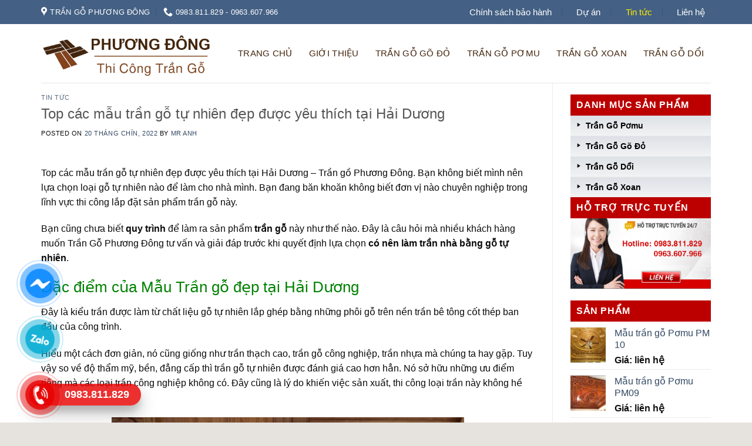

--- FILE ---
content_type: text/html; charset=UTF-8
request_url: https://trancodien.com/top-cac-mau-tran-go-tu-nhien-dep-duoc-yeu-thich-tai-hai-duong/
body_size: 29574
content:

<!DOCTYPE html>
<html lang="vi" class="loading-site no-js">
<head>
	<meta charset="UTF-8" />
	<link rel="profile" href="http://gmpg.org/xfn/11" />
	<link rel="pingback" href="https://trancodien.com/xmlrpc.php" />

	<script>(function(html){html.className = html.className.replace(/\bno-js\b/,'js')})(document.documentElement);</script>
<meta name='robots' content='index, follow, max-image-preview:large, max-snippet:-1, max-video-preview:-1' />
<meta name="viewport" content="width=device-width, initial-scale=1, maximum-scale=1" />
	<!-- This site is optimized with the Yoast SEO plugin v23.1 - https://yoast.com/wordpress/plugins/seo/ -->
	<title>Top các mẫu trần gỗ tự nhiên đẹp được yêu thích tại Hải Dương</title>
	<meta name="description" content="Top các mẫu trần gỗ tự nhiên đẹp được yêu thích tại Hải Dương – Trần gồ Phương Đông - 0983.811.829 dịch vụ thi công trần gỗ sang trọng, cao cấp, uy tín tại Hải Dương" />
	<link rel="canonical" href="https://trancodien.com/top-cac-mau-tran-go-tu-nhien-dep-duoc-yeu-thich-tai-hai-duong/" />
	<meta property="og:locale" content="vi_VN" />
	<meta property="og:type" content="article" />
	<meta property="og:title" content="Top các mẫu trần gỗ tự nhiên đẹp được yêu thích tại Hải Dương" />
	<meta property="og:description" content="Top các mẫu trần gỗ tự nhiên đẹp được yêu thích tại Hải Dương – Trần gồ Phương Đông - 0983.811.829 dịch vụ thi công trần gỗ sang trọng, cao cấp, uy tín tại Hải Dương" />
	<meta property="og:url" content="https://trancodien.com/top-cac-mau-tran-go-tu-nhien-dep-duoc-yeu-thich-tai-hai-duong/" />
	<meta property="og:site_name" content="Trần Gỗ Phương Đông - Thi công trần gỗ uy tín chuyên nghiệp tại Hải Dương" />
	<meta property="article:published_time" content="2022-09-20T01:59:22+00:00" />
	<meta property="article:modified_time" content="2022-12-14T09:48:30+00:00" />
	<meta property="og:image" content="https://trancodien.com/wp-content/uploads/2020/12/a5.png" />
	<meta property="og:image:width" content="720" />
	<meta property="og:image:height" content="1280" />
	<meta property="og:image:type" content="image/png" />
	<meta name="author" content="Mr Anh" />
	<meta name="twitter:card" content="summary_large_image" />
	<meta name="twitter:label1" content="Được viết bởi" />
	<meta name="twitter:data1" content="Mr Anh" />
	<meta name="twitter:label2" content="Ước tính thời gian đọc" />
	<meta name="twitter:data2" content="7 phút" />
	<script type="application/ld+json" class="yoast-schema-graph">{"@context":"https://schema.org","@graph":[{"@type":"Article","@id":"https://trancodien.com/top-cac-mau-tran-go-tu-nhien-dep-duoc-yeu-thich-tai-hai-duong/#article","isPartOf":{"@id":"https://trancodien.com/top-cac-mau-tran-go-tu-nhien-dep-duoc-yeu-thich-tai-hai-duong/"},"author":{"name":"Mr Anh","@id":"/#/schema/person/b9cfc4048404816eda7a02c55aa7d513"},"headline":"Top các mẫu trần gỗ tự nhiên đẹp được yêu thích tại Hải Dương","datePublished":"2022-09-20T01:59:22+00:00","dateModified":"2022-12-14T09:48:30+00:00","mainEntityOfPage":{"@id":"https://trancodien.com/top-cac-mau-tran-go-tu-nhien-dep-duoc-yeu-thich-tai-hai-duong/"},"wordCount":1788,"publisher":{"@id":"/#organization"},"image":{"@id":"https://trancodien.com/top-cac-mau-tran-go-tu-nhien-dep-duoc-yeu-thich-tai-hai-duong/#primaryimage"},"thumbnailUrl":"https://trancodien.com/wp-content/uploads/2020/12/a5.png","articleSection":["Tin tức"],"inLanguage":"vi"},{"@type":"WebPage","@id":"https://trancodien.com/top-cac-mau-tran-go-tu-nhien-dep-duoc-yeu-thich-tai-hai-duong/","url":"https://trancodien.com/top-cac-mau-tran-go-tu-nhien-dep-duoc-yeu-thich-tai-hai-duong/","name":"Top các mẫu trần gỗ tự nhiên đẹp được yêu thích tại Hải Dương","isPartOf":{"@id":"/#website"},"primaryImageOfPage":{"@id":"https://trancodien.com/top-cac-mau-tran-go-tu-nhien-dep-duoc-yeu-thich-tai-hai-duong/#primaryimage"},"image":{"@id":"https://trancodien.com/top-cac-mau-tran-go-tu-nhien-dep-duoc-yeu-thich-tai-hai-duong/#primaryimage"},"thumbnailUrl":"https://trancodien.com/wp-content/uploads/2020/12/a5.png","datePublished":"2022-09-20T01:59:22+00:00","dateModified":"2022-12-14T09:48:30+00:00","description":"Top các mẫu trần gỗ tự nhiên đẹp được yêu thích tại Hải Dương – Trần gồ Phương Đông - 0983.811.829 dịch vụ thi công trần gỗ sang trọng, cao cấp, uy tín tại Hải Dương","breadcrumb":{"@id":"https://trancodien.com/top-cac-mau-tran-go-tu-nhien-dep-duoc-yeu-thich-tai-hai-duong/#breadcrumb"},"inLanguage":"vi","potentialAction":[{"@type":"ReadAction","target":["https://trancodien.com/top-cac-mau-tran-go-tu-nhien-dep-duoc-yeu-thich-tai-hai-duong/"]}]},{"@type":"ImageObject","inLanguage":"vi","@id":"https://trancodien.com/top-cac-mau-tran-go-tu-nhien-dep-duoc-yeu-thich-tai-hai-duong/#primaryimage","url":"https://trancodien.com/wp-content/uploads/2020/12/a5.png","contentUrl":"https://trancodien.com/wp-content/uploads/2020/12/a5.png","width":720,"height":1280},{"@type":"BreadcrumbList","@id":"https://trancodien.com/top-cac-mau-tran-go-tu-nhien-dep-duoc-yeu-thich-tai-hai-duong/#breadcrumb","itemListElement":[{"@type":"ListItem","position":1,"name":"Home","item":"https://trancodien.com/"},{"@type":"ListItem","position":2,"name":"Top các mẫu trần gỗ tự nhiên đẹp được yêu thích tại Hải Dương"}]},{"@type":"WebSite","@id":"/#website","url":"/","name":"Trần Gỗ Phương Đông - Thi công trần gỗ uy tín chuyên nghiệp tại Hải Dương","description":"","publisher":{"@id":"/#organization"},"potentialAction":[{"@type":"SearchAction","target":{"@type":"EntryPoint","urlTemplate":"/?s={search_term_string}"},"query-input":"required name=search_term_string"}],"inLanguage":"vi"},{"@type":"Organization","@id":"/#organization","name":"Trần Gỗ Phương Đông - Thi công trần gỗ uy tín chuyên nghiệp tại Hải Dương","url":"/","logo":{"@type":"ImageObject","inLanguage":"vi","@id":"/#/schema/logo/image/","url":"https://trancodien.com/wp-content/uploads/2020/12/logo_pdd.png","contentUrl":"https://trancodien.com/wp-content/uploads/2020/12/logo_pdd.png","width":444,"height":112,"caption":"Trần Gỗ Phương Đông - Thi công trần gỗ uy tín chuyên nghiệp tại Hải Dương"},"image":{"@id":"/#/schema/logo/image/"}},{"@type":"Person","@id":"/#/schema/person/b9cfc4048404816eda7a02c55aa7d513","name":"Mr Anh","image":{"@type":"ImageObject","inLanguage":"vi","@id":"/#/schema/person/image/","url":"https://secure.gravatar.com/avatar/5bce50971987d00ff73d545abb617741?s=96&d=mm&r=g","contentUrl":"https://secure.gravatar.com/avatar/5bce50971987d00ff73d545abb617741?s=96&d=mm&r=g","caption":"Mr Anh"},"sameAs":["https://trancodien.com/"],"url":"https://trancodien.com/author/thuonghieuviet/"}]}</script>
	<!-- / Yoast SEO plugin. -->


<link rel='dns-prefetch' href='//cdn.jsdelivr.net' />
<link rel='dns-prefetch' href='//maxcdn.bootstrapcdn.com' />
<link rel='dns-prefetch' href='//fonts.googleapis.com' />
<link rel='prefetch' href='https://trancodien.com/wp-content/themes/flatsome/assets/js/chunk.countup.js?ver=3.16.2' />
<link rel='prefetch' href='https://trancodien.com/wp-content/themes/flatsome/assets/js/chunk.sticky-sidebar.js?ver=3.16.2' />
<link rel='prefetch' href='https://trancodien.com/wp-content/themes/flatsome/assets/js/chunk.tooltips.js?ver=3.16.2' />
<link rel='prefetch' href='https://trancodien.com/wp-content/themes/flatsome/assets/js/chunk.vendors-popups.js?ver=3.16.2' />
<link rel='prefetch' href='https://trancodien.com/wp-content/themes/flatsome/assets/js/chunk.vendors-slider.js?ver=3.16.2' />
<link rel="alternate" type="application/rss+xml" title="Dòng thông tin Trần Gỗ Phương Đông - Thi công trần gỗ uy tín chuyên nghiệp tại Hải Dương &raquo;" href="https://trancodien.com/feed/" />
<link rel="alternate" type="application/rss+xml" title="Trần Gỗ Phương Đông - Thi công trần gỗ uy tín chuyên nghiệp tại Hải Dương &raquo; Dòng bình luận" href="https://trancodien.com/comments/feed/" />
<link rel="alternate" type="application/rss+xml" title="Trần Gỗ Phương Đông - Thi công trần gỗ uy tín chuyên nghiệp tại Hải Dương &raquo; Top các mẫu trần gỗ tự nhiên đẹp được yêu thích tại Hải Dương Dòng bình luận" href="https://trancodien.com/top-cac-mau-tran-go-tu-nhien-dep-duoc-yeu-thich-tai-hai-duong/feed/" />
<script type="text/javascript">
/* <![CDATA[ */
window._wpemojiSettings = {"baseUrl":"https:\/\/s.w.org\/images\/core\/emoji\/15.0.3\/72x72\/","ext":".png","svgUrl":"https:\/\/s.w.org\/images\/core\/emoji\/15.0.3\/svg\/","svgExt":".svg","source":{"concatemoji":"https:\/\/trancodien.com\/wp-includes\/js\/wp-emoji-release.min.js?ver=6.6.4"}};
/*! This file is auto-generated */
!function(i,n){var o,s,e;function c(e){try{var t={supportTests:e,timestamp:(new Date).valueOf()};sessionStorage.setItem(o,JSON.stringify(t))}catch(e){}}function p(e,t,n){e.clearRect(0,0,e.canvas.width,e.canvas.height),e.fillText(t,0,0);var t=new Uint32Array(e.getImageData(0,0,e.canvas.width,e.canvas.height).data),r=(e.clearRect(0,0,e.canvas.width,e.canvas.height),e.fillText(n,0,0),new Uint32Array(e.getImageData(0,0,e.canvas.width,e.canvas.height).data));return t.every(function(e,t){return e===r[t]})}function u(e,t,n){switch(t){case"flag":return n(e,"\ud83c\udff3\ufe0f\u200d\u26a7\ufe0f","\ud83c\udff3\ufe0f\u200b\u26a7\ufe0f")?!1:!n(e,"\ud83c\uddfa\ud83c\uddf3","\ud83c\uddfa\u200b\ud83c\uddf3")&&!n(e,"\ud83c\udff4\udb40\udc67\udb40\udc62\udb40\udc65\udb40\udc6e\udb40\udc67\udb40\udc7f","\ud83c\udff4\u200b\udb40\udc67\u200b\udb40\udc62\u200b\udb40\udc65\u200b\udb40\udc6e\u200b\udb40\udc67\u200b\udb40\udc7f");case"emoji":return!n(e,"\ud83d\udc26\u200d\u2b1b","\ud83d\udc26\u200b\u2b1b")}return!1}function f(e,t,n){var r="undefined"!=typeof WorkerGlobalScope&&self instanceof WorkerGlobalScope?new OffscreenCanvas(300,150):i.createElement("canvas"),a=r.getContext("2d",{willReadFrequently:!0}),o=(a.textBaseline="top",a.font="600 32px Arial",{});return e.forEach(function(e){o[e]=t(a,e,n)}),o}function t(e){var t=i.createElement("script");t.src=e,t.defer=!0,i.head.appendChild(t)}"undefined"!=typeof Promise&&(o="wpEmojiSettingsSupports",s=["flag","emoji"],n.supports={everything:!0,everythingExceptFlag:!0},e=new Promise(function(e){i.addEventListener("DOMContentLoaded",e,{once:!0})}),new Promise(function(t){var n=function(){try{var e=JSON.parse(sessionStorage.getItem(o));if("object"==typeof e&&"number"==typeof e.timestamp&&(new Date).valueOf()<e.timestamp+604800&&"object"==typeof e.supportTests)return e.supportTests}catch(e){}return null}();if(!n){if("undefined"!=typeof Worker&&"undefined"!=typeof OffscreenCanvas&&"undefined"!=typeof URL&&URL.createObjectURL&&"undefined"!=typeof Blob)try{var e="postMessage("+f.toString()+"("+[JSON.stringify(s),u.toString(),p.toString()].join(",")+"));",r=new Blob([e],{type:"text/javascript"}),a=new Worker(URL.createObjectURL(r),{name:"wpTestEmojiSupports"});return void(a.onmessage=function(e){c(n=e.data),a.terminate(),t(n)})}catch(e){}c(n=f(s,u,p))}t(n)}).then(function(e){for(var t in e)n.supports[t]=e[t],n.supports.everything=n.supports.everything&&n.supports[t],"flag"!==t&&(n.supports.everythingExceptFlag=n.supports.everythingExceptFlag&&n.supports[t]);n.supports.everythingExceptFlag=n.supports.everythingExceptFlag&&!n.supports.flag,n.DOMReady=!1,n.readyCallback=function(){n.DOMReady=!0}}).then(function(){return e}).then(function(){var e;n.supports.everything||(n.readyCallback(),(e=n.source||{}).concatemoji?t(e.concatemoji):e.wpemoji&&e.twemoji&&(t(e.twemoji),t(e.wpemoji)))}))}((window,document),window._wpemojiSettings);
/* ]]> */
</script>
<link rel='stylesheet' id='flatsome-title-category-css' href='https://trancodien.com/wp-content/plugins/mino-flatsome-title-with-category/assets/css/mino-flatsome-title-with-category.css?ver=1.0.0' type='text/css' media='all' />
<link rel='stylesheet' id='dashicons-css' href='https://trancodien.com/wp-includes/css/dashicons.min.css?ver=6.6.4' type='text/css' media='all' />
<link rel='stylesheet' id='elusive-css' href='https://trancodien.com/wp-content/plugins/menu-icons/vendor/codeinwp/icon-picker/css/types/elusive.min.css?ver=2.0' type='text/css' media='all' />
<link rel='stylesheet' id='menu-icon-font-awesome-css' href='https://trancodien.com/wp-content/plugins/menu-icons/css/fontawesome/css/all.min.css?ver=5.15.4' type='text/css' media='all' />
<link rel='stylesheet' id='foundation-icons-css' href='https://trancodien.com/wp-content/plugins/menu-icons/vendor/codeinwp/icon-picker/css/types/foundation-icons.min.css?ver=3.0' type='text/css' media='all' />
<link rel='stylesheet' id='genericons-css' href='https://trancodien.com/wp-content/plugins/menu-icons/vendor/codeinwp/icon-picker/css/types/genericons.min.css?ver=3.4' type='text/css' media='all' />
<link rel='stylesheet' id='menu-icons-extra-css' href='https://trancodien.com/wp-content/plugins/menu-icons/css/extra.min.css?ver=0.13.15' type='text/css' media='all' />
<style id='wp-emoji-styles-inline-css' type='text/css'>

	img.wp-smiley, img.emoji {
		display: inline !important;
		border: none !important;
		box-shadow: none !important;
		height: 1em !important;
		width: 1em !important;
		margin: 0 0.07em !important;
		vertical-align: -0.1em !important;
		background: none !important;
		padding: 0 !important;
	}
</style>
<link rel='stylesheet' id='wp-block-library-css' href='https://trancodien.com/wp-includes/css/dist/block-library/style.min.css?ver=6.6.4' type='text/css' media='all' />
<style id='classic-theme-styles-inline-css' type='text/css'>
/*! This file is auto-generated */
.wp-block-button__link{color:#fff;background-color:#32373c;border-radius:9999px;box-shadow:none;text-decoration:none;padding:calc(.667em + 2px) calc(1.333em + 2px);font-size:1.125em}.wp-block-file__button{background:#32373c;color:#fff;text-decoration:none}
</style>
<link rel='stylesheet' id='contact-form-7-css' href='https://trancodien.com/wp-content/plugins/contact-form-7/includes/css/styles.css?ver=5.9.8' type='text/css' media='all' />
<link rel='stylesheet' id='devvn-quickbuy-style-css' href='https://trancodien.com/wp-content/plugins/devvn-quick-buy/css/devvn-quick-buy.css?ver=1.1.2' type='text/css' media='all' />
<link rel='stylesheet' id='ot-vertical-menu-css-css' href='https://trancodien.com/wp-content/plugins/ot-flatsome-vertical-menu/assets/css/style.css?ver=1.2.3' type='text/css' media='all' />
<style id='woocommerce-inline-inline-css' type='text/css'>
.woocommerce form .form-row .required { visibility: visible; }
</style>
<link rel='stylesheet' id='flatsome-ionicons-css' href='//maxcdn.bootstrapcdn.com/font-awesome/4.7.0/css/font-awesome.min.css?ver=6.6.4' type='text/css' media='all' />
<link rel='stylesheet' id='flatsome-main-css' href='https://trancodien.com/wp-content/themes/flatsome/assets/css/flatsome.css?ver=3.16.2' type='text/css' media='all' />
<style id='flatsome-main-inline-css' type='text/css'>
@font-face {
				font-family: "fl-icons";
				font-display: block;
				src: url(https://trancodien.com/wp-content/themes/flatsome/assets/css/icons/fl-icons.eot?v=3.16.2);
				src:
					url(https://trancodien.com/wp-content/themes/flatsome/assets/css/icons/fl-icons.eot#iefix?v=3.16.2) format("embedded-opentype"),
					url(https://trancodien.com/wp-content/themes/flatsome/assets/css/icons/fl-icons.woff2?v=3.16.2) format("woff2"),
					url(https://trancodien.com/wp-content/themes/flatsome/assets/css/icons/fl-icons.ttf?v=3.16.2) format("truetype"),
					url(https://trancodien.com/wp-content/themes/flatsome/assets/css/icons/fl-icons.woff?v=3.16.2) format("woff"),
					url(https://trancodien.com/wp-content/themes/flatsome/assets/css/icons/fl-icons.svg?v=3.16.2#fl-icons) format("svg");
			}
</style>
<link rel='stylesheet' id='flatsome-shop-css' href='https://trancodien.com/wp-content/themes/flatsome/assets/css/flatsome-shop.css?ver=3.16.2' type='text/css' media='all' />
<link rel='stylesheet' id='flatsome-style-css' href='https://trancodien.com/wp-content/themes/web-khoi-nghiep/style.css?ver=3.4.3' type='text/css' media='all' />
<link rel='stylesheet' id='flatsome-googlefonts-css' href='//fonts.googleapis.com/css?family=-apple-system%2C+BlinkMacSystemFont%2C+%22Segoe+UI%22%2C+Roboto%2C+Oxygen-Sans%2C+Ubuntu%2C+Cantarell%2C+%22Helvetica+Neue%22%2C+sans-serif%3Aregular%2Cregular%2Cregular%2Cregular%2Cregular&#038;display=swap&#038;ver=3.9' type='text/css' media='all' />
<script type="text/javascript" src="https://trancodien.com/wp-includes/js/jquery/jquery.min.js?ver=3.7.1" id="jquery-core-js"></script>
<script type="text/javascript" src="https://trancodien.com/wp-includes/js/jquery/jquery-migrate.min.js?ver=3.4.1" id="jquery-migrate-js"></script>
<script type="text/javascript" src="https://trancodien.com/wp-content/plugins/woocommerce/assets/js/jquery-blockui/jquery.blockUI.min.js?ver=2.7.0-wc.9.1.5" id="jquery-blockui-js" defer="defer" data-wp-strategy="defer"></script>
<script type="text/javascript" id="wc-add-to-cart-js-extra">
/* <![CDATA[ */
var wc_add_to_cart_params = {"ajax_url":"\/wp-admin\/admin-ajax.php","wc_ajax_url":"\/?wc-ajax=%%endpoint%%","i18n_view_cart":"Xem gi\u1ecf h\u00e0ng","cart_url":"https:\/\/trancodien.com\/gio-hang\/","is_cart":"","cart_redirect_after_add":"no"};
/* ]]> */
</script>
<script type="text/javascript" src="https://trancodien.com/wp-content/plugins/woocommerce/assets/js/frontend/add-to-cart.min.js?ver=9.1.5" id="wc-add-to-cart-js" defer="defer" data-wp-strategy="defer"></script>
<script type="text/javascript" src="https://trancodien.com/wp-content/plugins/woocommerce/assets/js/js-cookie/js.cookie.min.js?ver=2.1.4-wc.9.1.5" id="js-cookie-js" defer="defer" data-wp-strategy="defer"></script>
<script type="text/javascript" id="woocommerce-js-extra">
/* <![CDATA[ */
var woocommerce_params = {"ajax_url":"\/wp-admin\/admin-ajax.php","wc_ajax_url":"\/?wc-ajax=%%endpoint%%"};
/* ]]> */
</script>
<script type="text/javascript" src="https://trancodien.com/wp-content/plugins/woocommerce/assets/js/frontend/woocommerce.min.js?ver=9.1.5" id="woocommerce-js" defer="defer" data-wp-strategy="defer"></script>
<link rel="https://api.w.org/" href="https://trancodien.com/wp-json/" /><link rel="alternate" title="JSON" type="application/json" href="https://trancodien.com/wp-json/wp/v2/posts/5353" /><link rel="EditURI" type="application/rsd+xml" title="RSD" href="https://trancodien.com/xmlrpc.php?rsd" />
<meta name="generator" content="WordPress 6.6.4" />
<meta name="generator" content="WooCommerce 9.1.5" />
<link rel='shortlink' href='https://trancodien.com/?p=5353' />
<link rel="alternate" title="oNhúng (JSON)" type="application/json+oembed" href="https://trancodien.com/wp-json/oembed/1.0/embed?url=https%3A%2F%2Ftrancodien.com%2Ftop-cac-mau-tran-go-tu-nhien-dep-duoc-yeu-thich-tai-hai-duong%2F" />
<link rel="alternate" title="oNhúng (XML)" type="text/xml+oembed" href="https://trancodien.com/wp-json/oembed/1.0/embed?url=https%3A%2F%2Ftrancodien.com%2Ftop-cac-mau-tran-go-tu-nhien-dep-duoc-yeu-thich-tai-hai-duong%2F&#038;format=xml" />
<style>.bg{opacity: 0; transition: opacity 1s; -webkit-transition: opacity 1s;} .bg-loaded{opacity: 1;}</style><meta name="google-site-verification" content="5gFlngdsNV47miJeLRqvv4WbZSJp5zJEg-ZJG8k7D18" />
<meta name="google-site-verification" content="5gFlngdsNV47miJeLRqvv4WbZSJp5zJEg-ZJG8k7D18" />
<meta name="google-site-verification" content="rpoqtBuB-q0Xn9tlsrlPO_qG8WkFKIPhfKp7zoI09-g" />
<meta name="google-site-verification" content="zpwoshNQqa42qVn60lZAOG86VywH2ke2Ma0Znrom_zE" />
<meta name="google-site-verification" content="uyaO78803wZ7oJSFABbHRz8Lj-3aDu2ie06vi3FUCRU" />	<noscript><style>.woocommerce-product-gallery{ opacity: 1 !important; }</style></noscript>
	<style id='wp-fonts-local' type='text/css'>
@font-face{font-family:Inter;font-style:normal;font-weight:300 900;font-display:fallback;src:url('https://trancodien.com/wp-content/plugins/woocommerce/assets/fonts/Inter-VariableFont_slnt,wght.woff2') format('woff2');font-stretch:normal;}
@font-face{font-family:Cardo;font-style:normal;font-weight:400;font-display:fallback;src:url('https://trancodien.com/wp-content/plugins/woocommerce/assets/fonts/cardo_normal_400.woff2') format('woff2');}
</style>
<link rel="icon" href="https://trancodien.com/wp-content/uploads/2020/12/logo_site-100x100.png" sizes="32x32" />
<link rel="icon" href="https://trancodien.com/wp-content/uploads/2020/12/logo_site.png" sizes="192x192" />
<link rel="apple-touch-icon" href="https://trancodien.com/wp-content/uploads/2020/12/logo_site.png" />
<meta name="msapplication-TileImage" content="https://trancodien.com/wp-content/uploads/2020/12/logo_site.png" />
<style id="custom-css" type="text/css">:root {--primary-color: #446084;}html{background-color:#E6E2DE!important;}.container-width, .full-width .ubermenu-nav, .container, .row{max-width: 1170px}.row.row-collapse{max-width: 1140px}.row.row-small{max-width: 1162.5px}.row.row-large{max-width: 1200px}.header-main{height: 100px}#logo img{max-height: 100px}#logo{width:298px;}#logo img{padding:7px 0;}.header-bottom{min-height: 43px}.header-top{min-height: 41px}.transparent .header-main{height: 265px}.transparent #logo img{max-height: 265px}.has-transparent + .page-title:first-of-type,.has-transparent + #main > .page-title,.has-transparent + #main > div > .page-title,.has-transparent + #main .page-header-wrapper:first-of-type .page-title{padding-top: 295px;}.header.show-on-scroll,.stuck .header-main{height:70px!important}.stuck #logo img{max-height: 70px!important}.search-form{ width: 100%;}.header-bg-color {background-color: rgba(255,255,255,0.9)}.header-bottom {background-color: #334862}.header-main .nav > li > a{line-height: 16px }.stuck .header-main .nav > li > a{line-height: 50px }.header-bottom-nav > li > a{line-height: 35px }@media (max-width: 549px) {.header-main{height: 70px}#logo img{max-height: 70px}}.nav-dropdown{font-size:100%}.header-top{background-color:#334862!important;}/* Background Color */[data-icon-label]:after, .secondary.is-underline:hover,.secondary.is-outline:hover,.icon-label,.button.secondary:not(.is-outline),.button.alt:not(.is-outline), .badge-inner.on-sale, .button.checkout, .single_add_to_cart_button, .current .breadcrumb-step{ background-color:#ffb600; }[data-text-bg="secondary"]{background-color: #ffb600;}/* Color */.secondary.is-underline,.secondary.is-link, .secondary.is-outline,.stars a.active, .star-rating:before, .woocommerce-page .star-rating:before,.star-rating span:before, .color-secondary{color: #ffb600}/* Color !important */[data-text-color="secondary"]{color: #ffb600!important;}/* Border */.secondary.is-outline:hover{border-color:#ffb600}/* Focus */.secondary:focus-visible, .alt:focus-visible { outline-color: #ffb600!important; }.alert.is-underline:hover,.alert.is-outline:hover,.alert{background-color: #f71111}.alert.is-link, .alert.is-outline, .color-alert{color: #f71111;}/* Color !important */[data-text-color="alert"]{color: #f71111!important;}/* Background Color */[data-text-bg="alert"]{background-color: #f71111;}body{color: #0a0a0a}body{font-size: 100%;}@media screen and (max-width: 549px){body{font-size: 80%;}}body{font-family: -apple-system, BlinkMacSystemFont, "Segoe UI", Roboto, Oxygen-Sans, Ubuntu, Cantarell, "Helvetica Neue", sans-serif;}body {font-weight: 400;font-style: normal;}.nav > li > a {font-family: -apple-system, BlinkMacSystemFont, "Segoe UI", Roboto, Oxygen-Sans, Ubuntu, Cantarell, "Helvetica Neue", sans-serif;}.mobile-sidebar-levels-2 .nav > li > ul > li > a {font-family: -apple-system, BlinkMacSystemFont, "Segoe UI", Roboto, Oxygen-Sans, Ubuntu, Cantarell, "Helvetica Neue", sans-serif;}.nav > li > a,.mobile-sidebar-levels-2 .nav > li > ul > li > a {font-weight: 400;font-style: normal;}h1,h2,h3,h4,h5,h6,.heading-font, .off-canvas-center .nav-sidebar.nav-vertical > li > a{font-family: -apple-system, BlinkMacSystemFont, "Segoe UI", Roboto, Oxygen-Sans, Ubuntu, Cantarell, "Helvetica Neue", sans-serif;}h1,h2,h3,h4,h5,h6,.heading-font,.banner h1,.banner h2 {font-weight: 400;font-style: normal;}.alt-font{font-family: -apple-system, BlinkMacSystemFont, "Segoe UI", Roboto, Oxygen-Sans, Ubuntu, Cantarell, "Helvetica Neue", sans-serif;}.alt-font {font-weight: 400!important;font-style: normal!important;}.header:not(.transparent) .header-nav-main.nav > li > a {color: #ffffff;}.header:not(.transparent) .header-nav-main.nav > li > a:hover,.header:not(.transparent) .header-nav-main.nav > li.active > a,.header:not(.transparent) .header-nav-main.nav > li.current > a,.header:not(.transparent) .header-nav-main.nav > li > a.active,.header:not(.transparent) .header-nav-main.nav > li > a.current{color: #8a7e7c;}.header-nav-main.nav-line-bottom > li > a:before,.header-nav-main.nav-line-grow > li > a:before,.header-nav-main.nav-line > li > a:before,.header-nav-main.nav-box > li > a:hover,.header-nav-main.nav-box > li.active > a,.header-nav-main.nav-pills > li > a:hover,.header-nav-main.nav-pills > li.active > a{color:#FFF!important;background-color: #8a7e7c;}.header:not(.transparent) .header-bottom-nav.nav > li > a{color: #FFFFFF;}.has-equal-box-heights .box-image {padding-top: 100%;}@media screen and (min-width: 550px){.products .box-vertical .box-image{min-width: 300px!important;width: 300px!important;}}.footer-1{background-color: #FFFFFF}.page-title-small + main .product-container > .row{padding-top:0;}.nav-vertical-fly-out > li + li {border-top-width: 1px; border-top-style: solid;}/* Custom CSS */.devvn_buy_now{max-width:100% !important;width:100% !important;}span.onsale{}/*************** ADD CUSTOM CSS HERE. ***************/@media (max-width: 1023px){.full-medium{width: 100% !important; flex-basis: 100% !important;}}@media(min-width: 1025px){}.product-title{min-height: 40px;}.product-title a{color: #5c4439;font-weight: bold;}ul.nav-right .cart-item .cart-price .woocommerce-Price-amount{color: white;}ul.nav-right .cart-item i.icon-shopping-cart{color: white;}.header-bottom-nav li{padding: 0px 1px;}.sf-menu ul{line-height: 30px;}.flex-right ul li{padding: 0px 10px !important;}.flex-right ul li a{text-transform: initial !important;font-size: 15px;}/*Màu sắc button*/.social-button, .social-icons .button.icon:not(.is-outline), .social-icons .button.icon:hover {background-color: currentColor !important;border-color: currentColor !important;}.button.facebook,.button.facebook:not(.is-outline), .button.facebook:hover {color: #fff;background-color: #446084;border-color: #446084;}.button.twitter,.button.twitter:not(.is-outline), .button.twitter:hover {color: white ; background-color : #2478ba;border-color: #2478ba ;}.button.email,.button.email:not(.is-outline), .button.email:hover {color: #fff;background-color: black ;border-color: black ;}.button.pinterest,.button.pinterest:not(.is-outline), .button.pinterest:hover {color: #fff !important;background-color: #cb2320;border-color: #cb2320;}.button.google-plus,.button.google-plus:not(.is-outline), .button.google-plus:hover {color: #fff ;background-color: #dd4e31 ;border-color: #dd4e31 ;}.button.linkedin,.button.linkedin:not(.is-outline), .button.linkedin:hover {color: #fff ;background-color: #0072b7 ;border-color: #0072b7 ;}.single-date{border-bottom: 1px dashed #ededed;}h1.entry-title{font-size: 24px ;}/*Kết thúc màu sắc*/footer.entry-meta {border-top: none !important;border-bottom: 1px dashed #ececec !important;}.entry-content img{width: auto !important}.duong-line {background: rgba(0,0,0,0) url(images/line.png) repeat scroll 0 0;height: 12px;margin-top: 5px;overflow: hidden;}.related-post h7{font-weight: bold;font-size: 18px;float: left;margin: -8px 20px 0 0;}.home #main{background: #F1F1F1 !important;}.price-wrapper span.amount{color: #d41836 !important}.box-text-products{text-align: center;}.woocommerce-breadcrumb {font-size: 13px;}.widget_shopping_cart ul li.mini_cart_item{padding-right: 20px !important;padding-left: 60px !important;}.widget_shopping_cart ul li.mini_cart_item a{font-size: 12px !important}.price_slider_amount .price_label{font-size: 12px}.grid-tools a{background: #F36F36 !important}h1.product-title{font-weight: 500 !important}.header-block-block-1 .col{padding-bottom: 0px !important;}.product_list_widget .woocommerce-Price-amount{color: #60b301 !important;}.price_slider_amount .button{background: #F36F36 !important}.div-anh .col-inner{border: 7px solid white;}/*chữ khuyến mãi nghiêng*/.badge-container { top:-30px; left:5px; padding:5px;}.badge-container:empty{ display:none;}.badge-frame .badge-inner, .badge-outline .badge-inner{font-size: 13px !important;border:none !important;}span.onsale{color: #ffffff !important}.section-dau{padding-top: 5px !important;}.class-danh-muc,.class-banner{padding: 0px !important}#main #content,#main ,.page-title{padding-bottom: 10px;background: #fff;}.blog-archive .large-9{background: white;padding-top: 20px;}.section .box-text,.shop-container .box-text{border-radius: 0px 0px 7px 7px;background: white;}#wide-nav > .flex-row > .flex-left{min-width: 273px !important}.header-button .header-cart-link{background: #60b301 !important}.row-giao-hang .flickity-viewport,.row-giao-hang .slider-wrapper{border-radius: 14px;}#mega_main_menu.direction-horizontal > .menu_holder > .menu_inner > ul > li > .item_link:before, #mega_main_menu.direction-horizontal > .menu_holder > .menu_inner > .nav_logo:before, #mega_main_menu.direction-horizontal > .menu_holder > .menu_inner > ul > li.nav_search_box:before{background-image: none !important}#mega_main_menu > .menu_holder > .menu_inner > ul > li{display: block !important;}#mega_main_menu_ul{background: white !important;}#mega_main_menu_ul li a{text-transform: uppercase !important;}.tieude-khung p{text-align: center;margin-bottom: 0px;padding: 10px 0px;background: #e67e22;color: white;font-weight: bold;}#mega-menu-wrap{background:#8a7e7c!important;}.box-first{margin-bottom: 0px !important;padding-bottom: 0px;}.box-first .icon-box{padding: 5px;}.box-first h3{font-size: 17px;margin-bottom: 0px;}.title-danh-muc p{margin-bottom: 0px;}.title-danh-muc{text-align: center;}.product-main .content-row{background: white !important;padding-top: 20px;}.category-page-row{background: white !important;}.post-sidebar {padding-top: 20px !important;background:white !important;}.blog-single .large-9{background: white !important;padding-top: 20px !important;}.page-wrapper{background: white !important;padding-top:0px;}.header-nav li.current-menu-item a{ color: #ffb600 !important;background: #fff0;}.row .col.post-item .box-text{height: max-content;}.form_dangky input[type="text"]{border:1px solid #ffffff !important;background-color:#ffffff !important;}.section_tuvan .section-title-center b{border-bottom:2px solid #ffffff !important;}p.category.uppercase.is-smaller.no-text-overflow.product-cat.op-7 {display: none;}.is-divider.small {display: none;}span.widget-title {background: #bc0000;width: 100%;display: block;color: #fff;padding: 10px 0px 10px 10px;margin-bottom:0px;}.header.show-on-scroll, .stuck .header-main {height: 70px!important; }.header-nav.nav-line-bottom > li > a:before, .header-nav.nav-line-grow > li > a:before, .header-nav.nav-line > li > a:before, .header-nav.nav-box > li > a:hover, .header-nav.nav-box > li.active > a, .header-nav.nav-pills > li > a:hover, .header-nav.nav-pills > li.active > a { color: #ffffff!important;background-color: #000;}.header-bottom {background-color: #c52525;}.header-top {background: #446084 !important;}.header:not(.transparent) .header-nav.nav > li > a {color: #44260e;font-size: 15px;}.section-title-center span {color: white;background: #f92323;padding: 0 10px;border-radius: 10px;}.section-title b {opacity: 0.5;background-color: #a2a2a2;}.widgettitle {background: #d41836;width: 100%;display: block;color: #fff;padding: 10px 0px 10px 10px;margin-bottom: 0px;text-transform: uppercase;font-size: 1em;font-weight: 600;}.rpwwt-widget ul li {margin: 0 0 1em;}.nav-dropdown-default { max-width: 1140px;max-height: 420px !important;overflow: auto;display: block;}ul.menu>li ul, .widget>ul>li ul { border-left: none;display: block;}.widget .toggle {display: none;}ul.menu>li>a {background-image: linear-gradient(to bottom, #dee1e6 , #f1f3f4);color: #000 !important;font-size: 14px;font-weight: 700;text-transform: capitalize;padding-left: 10px;}ul.menu>li ul {margin: 0px;padding-left: 0px;}ul.menu>li ul li {border: 1px solid;font-size: 16px;border-top: 0px;line-height: 30px;}ul.menu>li ul li:hover {background: #cacaca;}ul.menu>li li>a{padding-left: 10px;}.nav-dropdown-default .nav-column li>a, .nav-dropdown.nav-dropdown-default>li>a {color: #d41836; max-width: 220px;text-transform: capitalize;background: #fff;}.nav-dropdown>li.nav-dropdown-col, .nav-dropdown>li.image-column {width: 225px;min-width: 160px; }ul.menu>li li>a, .widget>ul>li li>a {font-size: .8em;padding: 3px 0;display: inline-block;}b, strong {font-weight: 700;}.section-title-normal span{border-bottom: 0px;color: #fff;}.section-title-normal { border-bottom: 2px solid #bc0000;}span.title-show-cats li a {border-left: 1px solid;font-size: 14px;}.widget {margin-bottom: 0em;}ul.menu>li>a {list-style: none;margin-bottom: .3em;text-align: left;margin: 0;display:block;}ul.menu>li>a:hover {color: #126700;background: #fff;}.section-title-bold-center span, .section-title-bold span {padding: .3em .8em;color: #2dc51c;border: none;}.header:not(.transparent) .header-nav.nav > li > a:hover, .header:not(.transparent) .header-nav.nav > li.active > a, .header:not(.transparent) .header-nav.nav > li.current > a, .header:not(.transparent) .header-nav.nav > li > a.active, .header:not(.transparent) .header-nav.nav > li > a.current {color: #ffb600;}ul.nav-dropdown.nav-dropdown-default>li:hover {background: #cecece;}#nav_menu-2 .menu-danh-muc-san-pham-container #menu-danh-muc-san-pham>li:hover>a{color: #4d8f01;}ul#menu-danh-muc-san-pham>li>a {padding-left: 5px;}.entry-image.relative {display: none;}.nav-pills>li>a {border-radius: 0px;}.header-bottom-nav > li > a {line-height: 43px;}.section-title-container {margin-bottom: 0em;}span.section-title-main {background: #ffffff00;color: #bc0000;}li.title_cats {PADDING-TOP: 10PX;}#main #content, #main, .page-title {padding-bottom: 10px;}.menu-item img._before, .rtl .menu-item img._after {margin-right: .5em;width: 20px;}.woof_redraw_zone>div>div>h4 {background: #1685c1;padding: 6px 10px;color: #fff;}h5.post-title.is-large {text-overflow: ellipsis;overflow: hidden;display: -webkit-box;-webkit-box-orient: vertical;-webkit-line-clamp: 1;}.box-blog-post .is-divider {margin-top: .5em;margin-bottom: .5em;height: 2px;display: none;}.thanh {background: #867914bd;padding: 10px 10px 1px 10px;border: dashed #c52525;color: #fff;}.nav>li>a{color: rgb(255, 255, 255);}.nav>li>a:hover, .nav>li.active>a, .nav>li.current>a, .nav>li>a.active, .nav>li>a.current, .nav-dropdown li.active>a, .nav-column li.active>a {color:#ffeb03;}.footer-1 {background: url(https://trancodien.com/wp-content/uploads/2020/01/vayfooter.jpg) !important;}div#masthead {/* background: url(/wp-content/uploads/2020/12/gh.jpg); */}.icon-box.featured-box.ic.icon-box-center.text-center {border: 1px solid #d0d0d0;padding: 12px;}.icon-box.featured-box.ic.icon-box-center.text-center:hover {border: 1px solid #ff3c3c;}p.video {text-align: center;font-weight: bold;background: #446084;padding: 15px;color: #ffffff;}.mb {margin-bottom: 0px;}p.title {font-size: 18px;color: #FFF;border-bottom: #FFF 1px solid;padding-bottom: 0px;margin-bottom: 15px;}p.title span {display: inline-block;border-bottom: #eb1c24 2px solid;position: relative;top: 1px;}div#mvccount {display: none;}#mvctable {padding: 0px;}.gt {box-shadow: 1px 1px 2px #8a8a8a, 0 0 10px #bfbfde, 0 0 5px #bfb6b6;padding: 10px;}.box.has-hover.img-box.has-hover.box-shadow-1.box-text-bottom {border-bottom: 5px solid #ffb600;}.box.has-hover.img-box>div:hover {background: #ffb600;color: white;}h3.section-title.section-title-center span {background: #bc0000;color: white;padding: 2px 15px;}h3.section-title.section-title-normal span:before {content: '';border-bottom: 39px solid #bc0000;border-right: 19px solid transparent;position: absolute;top: 1px;right: -19px;z-index: 1;}h3.section-title.section-title-normal span:after {content: '';width: 12px;height: 25px;transform: skew(31deg);background: #8a0000;position: absolute;z-index: 0;right: -23px;bottom: 1px;}h3.section-title.section-title-normal span {background-color: #bc0000;color: white;padding: 6px 10px 3px;font-weight: normal;position: relative;}ul.header-nav.header-nav-main.nav.nav-left.nav-uppercase>li {padding: 0px 7px;}img.size-full.alignnone {margin-bottom: 0em;}.has-border {border: none;}.ppocta-ft-fix {z-index: 99;}.entry-content.single-page h2 {color: #446084;}img.canhteemo.lazy-load-active {width: 100% !important;}span.post_comments.op-7.block.is-xsmall {display: none;}/* Custom CSS Tablet */@media (max-width: 849px){.main-slider.medium-9 ,.main-slider.large-9{width:100% !important;max-width:100%!important;margin:0px !important;-ms-flex-preferred-size: 100%;flex-basis: 100%;}.class-danh-muc{display:none;}#mega_menu{display: block;}}/* Custom CSS Mobile */@media (max-width: 549px){.row .col.post-item .box-text{height: auto!important;}.off-canvas:not(.off-canvas-center) .nav-vertical li>a {color: #000;}h3.section-title.section-title-normal span:before{border-bottom: 27px solid #bc0000;}h3.section-title.section-title-normal span:after{right: -21px;}}.label-new.menu-item > a:after{content:"New";}.label-hot.menu-item > a:after{content:"Hot";}.label-sale.menu-item > a:after{content:"Sale";}.label-popular.menu-item > a:after{content:"Popular";}</style></head>

<body class="post-template-default single single-post postid-5353 single-format-standard theme-flatsome ot-vertical-menu ot-menu-show-home woocommerce-no-js full-width lightbox nav-dropdown-has-arrow nav-dropdown-has-shadow nav-dropdown-has-border">


<a class="skip-link screen-reader-text" href="#main">Skip to content</a>

<div id="wrapper">

	
	<header id="header" class="header has-sticky sticky-jump">
		<div class="header-wrapper">
			<div id="top-bar" class="header-top hide-for-sticky">
    <div class="flex-row container">
      <div class="flex-col hide-for-medium flex-left">
          <ul class="nav nav-left medium-nav-center nav-small  nav-divided">
              <li class="header-contact-wrapper">
		<ul id="header-contact" class="nav nav-divided nav-uppercase header-contact">
					<li class="">
			  <a target="_blank" rel="noopener noreferrer" href="https://maps.google.com/?q=Thôn Cúc Bồ, Xã Kiến Quốc, Huyện Ninh Giang, Tỉnh Hải Dương" title="Thôn Cúc Bồ, Xã Kiến Quốc, Huyện Ninh Giang, Tỉnh Hải Dương" class="tooltip">
			  	 <i class="icon-map-pin-fill" style="font-size:16px;" ></i>			     <span>
			     	TRẦN GỖ PHƯƠNG ĐÔNG			     </span>
			  </a>
			</li>
			
			
			
						<li class="">
			  <a href="tel:0983.811.829 - 0963.607.966" class="tooltip" title="0983.811.829 - 0963.607.966">
			     <i class="icon-phone" style="font-size:16px;" ></i>			      <span>0983.811.829 - 0963.607.966</span>
			  </a>
			</li>
				</ul>
</li>
          </ul>
      </div>

      <div class="flex-col hide-for-medium flex-center">
          <ul class="nav nav-center nav-small  nav-divided">
                        </ul>
      </div>

      <div class="flex-col hide-for-medium flex-right">
         <ul class="nav top-bar-nav nav-right nav-small  nav-divided">
              <li id="menu-item-4598" class="menu-item menu-item-type-post_type menu-item-object-page menu-item-4598 menu-item-design-default"><a href="https://trancodien.com/chinh-sach-bao-hanh/" class="nav-top-link">Chính sách bảo hành</a></li>
<li id="menu-item-4595" class="menu-item menu-item-type-taxonomy menu-item-object-category menu-item-4595 menu-item-design-default"><a href="https://trancodien.com/du-an/" class="nav-top-link">Dự án</a></li>
<li id="menu-item-4596" class="menu-item menu-item-type-taxonomy menu-item-object-category current-post-ancestor current-menu-parent current-post-parent menu-item-4596 active menu-item-design-default"><a href="https://trancodien.com/tin-tuc/" class="nav-top-link">Tin tức</a></li>
<li id="menu-item-4597" class="menu-item menu-item-type-post_type menu-item-object-page menu-item-4597 menu-item-design-default"><a href="https://trancodien.com/lien-he/" class="nav-top-link">Liên hệ</a></li>
          </ul>
      </div>

            <div class="flex-col show-for-medium flex-grow">
          <ul class="nav nav-center nav-small mobile-nav  nav-divided">
              <li class="html header-social-icons ml-0">
	<div class="social-icons follow-icons" ><a href="https://url" target="_blank" data-label="Facebook" rel="noopener noreferrer nofollow" class="icon plain facebook tooltip" title="Follow on Facebook" aria-label="Follow on Facebook"><i class="icon-facebook" ></i></a><a href="https://url" target="_blank" rel="noopener noreferrer nofollow" data-label="Instagram" class="icon plain  instagram tooltip" title="Follow on Instagram" aria-label="Follow on Instagram"><i class="icon-instagram" ></i></a><a href="https://url" target="_blank" data-label="Twitter" rel="noopener noreferrer nofollow" class="icon plain  twitter tooltip" title="Follow on Twitter" aria-label="Follow on Twitter"><i class="icon-twitter" ></i></a><a href="mailto:your@email" data-label="E-mail" rel="nofollow" class="icon plain  email tooltip" title="Send us an email" aria-label="Send us an email"><i class="icon-envelop" ></i></a></div></li>
          </ul>
      </div>
      
    </div>
</div>
<div id="masthead" class="header-main hide-for-sticky">
      <div class="header-inner flex-row container logo-left medium-logo-center" role="navigation">

          <!-- Logo -->
          <div id="logo" class="flex-col logo">
            
<!-- Header logo -->
<a href="https://trancodien.com/" title="Trần Gỗ Phương Đông &#8211; Thi công trần gỗ uy tín chuyên nghiệp tại Hải Dương" rel="home">
		<img width="444" height="112" src="https://trancodien.com/wp-content/uploads/2020/12/logo_pdd.png" class="header_logo header-logo" alt="Trần Gỗ Phương Đông &#8211; Thi công trần gỗ uy tín chuyên nghiệp tại Hải Dương"/><img  width="444" height="112" src="https://trancodien.com/wp-content/uploads/2020/12/logo_pdd.png" class="header-logo-dark" alt="Trần Gỗ Phương Đông &#8211; Thi công trần gỗ uy tín chuyên nghiệp tại Hải Dương"/></a>
          </div>

          <!-- Mobile Left Elements -->
          <div class="flex-col show-for-medium flex-left">
            <ul class="mobile-nav nav nav-left ">
              <li class="nav-icon has-icon">
  <div class="header-button">		<a href="#" data-open="#main-menu" data-pos="left" data-bg="main-menu-overlay" data-color="" class="icon primary button round is-small" aria-label="Menu" aria-controls="main-menu" aria-expanded="false">

		  <i class="icon-menu" ></i>
		  		</a>
	 </div> </li>
            </ul>
          </div>

          <!-- Left Elements -->
          <div class="flex-col hide-for-medium flex-left
            flex-grow">
            <ul class="header-nav header-nav-main nav nav-left  nav-uppercase" >
              <li id="menu-item-2232" class="menu-item menu-item-type-post_type menu-item-object-page menu-item-home menu-item-2232 menu-item-design-default"><a href="https://trancodien.com/" class="nav-top-link">Trang chủ</a></li>
<li id="menu-item-4590" class="menu-item menu-item-type-post_type menu-item-object-page menu-item-4590 menu-item-design-default"><a href="https://trancodien.com/gioi-thieu/" class="nav-top-link">Giới Thiệu</a></li>
<li id="menu-item-4296" class="menu-item menu-item-type-taxonomy menu-item-object-product_cat menu-item-4296 menu-item-design-default"><a href="https://trancodien.com/danh-muc/tran-go-go-do/" class="nav-top-link">Trần gỗ gõ đỏ</a></li>
<li id="menu-item-4297" class="menu-item menu-item-type-taxonomy menu-item-object-product_cat menu-item-4297 menu-item-design-default"><a href="https://trancodien.com/danh-muc/tran-go-pomu/" class="nav-top-link">Trần gỗ Pơmu</a></li>
<li id="menu-item-4298" class="menu-item menu-item-type-taxonomy menu-item-object-product_cat menu-item-4298 menu-item-design-default"><a href="https://trancodien.com/danh-muc/tran-go-xoan/" class="nav-top-link">Trần gỗ xoan</a></li>
<li id="menu-item-4295" class="menu-item menu-item-type-taxonomy menu-item-object-product_cat menu-item-4295 menu-item-design-default"><a href="https://trancodien.com/danh-muc/tran-go-doi/" class="nav-top-link">Trần gỗ dổi</a></li>
            </ul>
          </div>

          <!-- Right Elements -->
          <div class="flex-col hide-for-medium flex-right">
            <ul class="header-nav header-nav-main nav nav-right  nav-uppercase">
                          </ul>
          </div>

          <!-- Mobile Right Elements -->
          <div class="flex-col show-for-medium flex-right">
            <ul class="mobile-nav nav nav-right ">
              <li class="header-search header-search-lightbox has-icon">
	<div class="header-button">		<a href="#search-lightbox" aria-label="Tìm kiếm" data-open="#search-lightbox" data-focus="input.search-field"
		class="icon primary button circle is-small">
		<i class="icon-search" style="font-size:16px;" ></i></a>
		</div>
	
	<div id="search-lightbox" class="mfp-hide dark text-center">
		<div class="searchform-wrapper ux-search-box relative form-flat is-large"><form role="search" method="get" class="searchform" action="https://trancodien.com/">
	<div class="flex-row relative">
						<div class="flex-col flex-grow">
			<label class="screen-reader-text" for="woocommerce-product-search-field-0">Tìm kiếm:</label>
			<input type="search" id="woocommerce-product-search-field-0" class="search-field mb-0" placeholder="Tìm Kiếm" value="" name="s" />
			<input type="hidden" name="post_type" value="product" />
					</div>
		<div class="flex-col">
			<button type="submit" value="Tìm kiếm" class="ux-search-submit submit-button secondary button  icon mb-0" aria-label="Submit">
				<i class="icon-search" ></i>			</button>
		</div>
	</div>
	<div class="live-search-results text-left z-top"></div>
</form>
</div>	</div>
</li>
            </ul>
          </div>

      </div>

            <div class="container"><div class="top-divider full-width"></div></div>
      </div>

<div class="header-bg-container fill"><div class="header-bg-image fill"></div><div class="header-bg-color fill"></div></div>		</div>
	</header>

	
	<main id="main" class="">

<div id="content" class="blog-wrapper blog-single page-wrapper">
	

<div class="row row-large row-divided ">

	<div class="large-9 col">
		


<article id="post-5353" class="post-5353 post type-post status-publish format-standard has-post-thumbnail hentry category-tin-tuc">
	<div class="article-inner ">
		<header class="entry-header">
	<div class="entry-header-text entry-header-text-top text-left">
		<h6 class="entry-category is-xsmall"><a href="https://trancodien.com/tin-tuc/" rel="category tag">Tin tức</a></h6><h1 class="entry-title">Top các mẫu trần gỗ tự nhiên đẹp được yêu thích tại Hải Dương</h1><div class="entry-divider is-divider small"></div>
	<div class="entry-meta uppercase is-xsmall">
		<span class="posted-on">Posted on <a href="https://trancodien.com/top-cac-mau-tran-go-tu-nhien-dep-duoc-yeu-thich-tai-hai-duong/" rel="bookmark"><time class="entry-date published" datetime="2022-09-20T08:59:22+07:00">20 Tháng chín, 2022</time><time class="updated" datetime="2022-12-14T16:48:30+07:00">14 Tháng mười hai, 2022</time></a></span><span class="byline"> by <span class="meta-author vcard"><a class="url fn n" href="https://trancodien.com/author/thuonghieuviet/">Mr Anh</a></span></span>	</div>
	</div>
						<div class="entry-image relative">
				<a href="https://trancodien.com/top-cac-mau-tran-go-tu-nhien-dep-duoc-yeu-thich-tai-hai-duong/">
    <img width="450" height="800" src="data:image/svg+xml,%3Csvg%20viewBox%3D%220%200%20450%20800%22%20xmlns%3D%22http%3A%2F%2Fwww.w3.org%2F2000%2Fsvg%22%3E%3C%2Fsvg%3E" data-src="https://trancodien.com/wp-content/uploads/2020/12/a5-450x800.png" class="lazy-load attachment-large size-large wp-post-image" alt="" decoding="async" fetchpriority="high" srcset="" data-srcset="https://trancodien.com/wp-content/uploads/2020/12/a5-450x800.png 450w, https://trancodien.com/wp-content/uploads/2020/12/a5-225x400.png 225w, https://trancodien.com/wp-content/uploads/2020/12/a5-600x1067.png 600w, https://trancodien.com/wp-content/uploads/2020/12/a5.png 720w" sizes="(max-width: 450px) 100vw, 450px" /></a>
				<div class="badge absolute top post-date badge-outline">
	<div class="badge-inner">
		<span class="post-date-day">20</span><br>
		<span class="post-date-month is-small">Th9</span>
	</div>
</div>
			</div>
			</header>
		<div class="entry-content single-page">

	<p>Top các mẫu trần gỗ tự nhiên đẹp được yêu thích tại Hải Dương – Trần gồ Phương Đông. Bạn không biết mình nên lựa chọn loại gỗ tự nhiên nào để làm cho nhà mình. Bạn đang băn khoăn không biết đơn vị nào chuyên nghiệp trong lĩnh vực thi công lắp đặt sản phẩm trần gỗ này.</p>
<p>Bạn cũng chưa biết <strong>quy trình</strong> để làm ra sản phẩm <strong>trần gỗ</strong> này như thế nào. Đây là câu hỏi mà nhiều khách hàng muốn Trần Gỗ Phương Đông tư vấn và giải đáp trước khi quyết định lựa chọn <strong>có nên làm trần nhà bằng gỗ tự nhiên</strong>.</p>
<h2><span id="Dac_diem_cua_tran_go_tu_nhien" style="color: #008000;">Đặc điểm của Mẫu Trần gỗ đẹp tại Hải Dương</span></h2>
<p>Đây là kiểu trần được làm từ chất liệu gỗ tự nhiên lắp ghép bằng những phôi gỗ trên nền trần bê tông cốt thép ban đầu của công trình.</p>
<p>Hiểu một cách đơn giản, nó cũng giống như trần thạch cao, trần gỗ công nghiệp, trần nhựa mà chúng ta hay gặp. Tuy vậy so về độ thẩm mỹ, bền, đẳng cấp thì trần gỗ tự nhiên được đánh giá cao hơn hẳn. Nó sở hữu những ưu điểm riêng mà các loại trần công nghiệp không có. Đây cũng là lý do khiến việc sản xuất, thi công loại trần này không hề rẻ.</p>
<figure id="attachment_5126" aria-describedby="caption-attachment-5126" style="width: 600px" class="wp-caption aligncenter"><a href="https://trancodien.com/wp-content/uploads/2022/07/thi-cong-tran-go-1.gif"><img decoding="async" class="lazy-load wp-image-5126" src="data:image/svg+xml,%3Csvg%20viewBox%3D%220%200%20600%20420%22%20xmlns%3D%22http%3A%2F%2Fwww.w3.org%2F2000%2Fsvg%22%3E%3C%2Fsvg%3E" data-src="https://trancodien.com/wp-content/uploads/2022/07/thi-cong-tran-go-1.gif" alt="Mẫu Trần gỗ đẹp tại Hải Phòng – Trần gồ Phương Đông" width="600" height="420" /></a><figcaption id="caption-attachment-5126" class="wp-caption-text">Mẫu Trần gỗ đẹp tại Hải Phòng – Trần gồ Phương Đông</figcaption></figure>
<h2><span id="Cac_loai_go_tu_nhien_pho_bien_thuong_duoc_su_dung_trong_lam_tran_go" style="color: #008000;">Các loại gỗ phổ biến thường được sử dụng trong làm Trần gỗ đẹp tại Hải Dương</span></h2>
<p>Trên thị trường hiện nay quý vị có thể bắt gặp rất nhiều loại gỗ khác nhau được sử dụng để làm trần. Dưới đây Phương Đông xin chia sẻ một số loại gỗ phổ biến nhất trong thi công.</p>
<h3><span id="Tran_po_mu" style="color: #ed1c24;">Trần pơ mu</span></h3>
<ul>
<li>Pơ mu hiện nay đang là loại gỗ được ưu tiên sử dụng nhiều nhất trong thi công trần. Những ưu điểm nổi bật của gỗ pơ mu:</li>
<li>Giá thành không quá cao.</li>
<li>Gỗ với màu vàng sáng tự nhiên, vân sống động do vậy khi hoàn thiện trần có sự sáng, bóng, đều màu và đẹp mắt.</li>
<li>Chất gỗ pơ mu khá nhẹ nên không tác động nhiều lên trần.</li>
</ul>
<h3><span id="Tran_go_do" style="color: #ed1c24;">Trần gỗ đỏ</span></h3>
<ul>
<li>Gỗ gõ được xếp vào dòng gỗ quý ở Việt Nam. Nó có những ưu điểm vượt trội như:</li>
<li>Gõ đỏ có màu tự nhiên đẹp, sáng, rất phù hợp trong thi công trần nhà.</li>
<li>Màu gỗ có thể giữ mới trong thời gian lâu dài</li>
<li>Chống mối mọt, chống ẩm tốt, không bị xuống màu hay nấm mốc.</li>
</ul>
<h3><span id="Tran_go_huong" style="color: #ed1c24;">Trần gỗ hương</span></h3>
<ul>
<li>Đây là loại gỗ được đánh giá cao nhờ những đặc tính nổi trội.</li>
<li>Nó có khả năng thích ứng tốt với điều kiện khí hậu tại Việt Nam. Ít bị cong vênh, mối mọt. Tuổi thọ cực cao và chất gỗ bền bỉ.</li>
<li>hớ gỗ đẹp với màu gỗ đỏ hồng tự nhiên vô cùng ấn tượng và bắt mắt.</li>
<li>Gỗ với mùi hương dịu nhẹ mang đến cảm giác thư giãn, dễ chịu, an toàn với sức khỏe.</li>
</ul>
<h3><span id="Tran_go_xoan" style="color: #ed1c24;">Trần gỗ xoan</span></h3>
<ul>
<li>Gỗ Xoan là loại gỗ khá phổ thông tại Việt Nam. Nó có một vài ưu điểm nổi bật như:</li>
<li>Chất gỗ với màu sáng tự nhiên đem đến vẻ ngoài đẹp mắt cho trần nhà.</li>
<li>Gỗ tương đối nhẹ nên trọng lượng tác động lên trần thấp.</li>
</ul>
<figure id="attachment_5086" aria-describedby="caption-attachment-5086" style="width: 600px" class="wp-caption aligncenter"><a href="https://trancodien.com/wp-content/uploads/2022/05/Trần-gỗ-phòng-khách-Cổ-diển.jpg"><img decoding="async" class="lazy-load wp-image-5086" src="data:image/svg+xml,%3Csvg%20viewBox%3D%220%200%20600%20405%22%20xmlns%3D%22http%3A%2F%2Fwww.w3.org%2F2000%2Fsvg%22%3E%3C%2Fsvg%3E" data-src="https://trancodien.com/wp-content/uploads/2022/05/Trần-gỗ-phòng-khách-Cổ-diển.jpg" alt="Mẫu Trần gỗ đẹp tại Hải Phòng – Trần gồ Phương Đông" width="600" height="405" srcset="" data-srcset="https://trancodien.com/wp-content/uploads/2022/05/Trần-gỗ-phòng-khách-Cổ-diển.jpg 958w, https://trancodien.com/wp-content/uploads/2022/05/Trần-gỗ-phòng-khách-Cổ-diển-593x400.jpg 593w, https://trancodien.com/wp-content/uploads/2022/05/Trần-gỗ-phòng-khách-Cổ-diển-768x518.jpg 768w, https://trancodien.com/wp-content/uploads/2022/05/Trần-gỗ-phòng-khách-Cổ-diển-600x405.jpg 600w" sizes="(max-width: 600px) 100vw, 600px" /></a><figcaption id="caption-attachment-5086" class="wp-caption-text">Mẫu Trần gỗ đẹp tại Hải Phòng – Trần gồ Phương Đông</figcaption></figure>
<h2><span style="color: #008000;">Top các mẫu trần gỗ tự nhiên đẹp được yêu thích tại Hải Dương – Trần gồ Phương Đông</span></h2>
<h3><span id="Mau_tran_go_tu_nhien_dep_cho_biet_thu_lau_dai" style="color: #ed1c24;">Mẫu trần gỗ tự nhiên đẹp cho biệt thự, lâu đài</span></h3>
<p>Ưu điểm của biệt thự, lâu đài là không gian lớn. Do vậy trần cũng được thể hiện ở nhiều kiểu dáng, phong cách nhằm thể hiện sự sang trọng và đẳng cấp của không gian.</p>
<h3><span id="Mau_tran_go_tu_nhien_dep_cho_nha_pho_lien_ke" style="color: #ed1c24;">Mẫu trần gỗ tự nhiên đẹp cho nhà phố, liền kề</span></h3>
<p>Nhà phố, liền kề có diện tích hạn chế hơn so với biệt thự, lâu đài. Do vậy những mẫu trần ở đây thường được tiết chế họa tiết, hoa văn hơn. Qua đó nhằm tạo được sự thông thoáng cho không gian nhưng vẫn không mất đi nét sang trọng và thu hút.</p>
<h3><span id="Mau_tran_go_phong_khach_dep" style="color: #ed1c24;">Mẫu trần gỗ phòng khách đẹp</span></h3>
<p>Trần gỗ phòng khách thường có họa tiết, hoa văn tinh tế từ đó giúp gia tăng tính thẩm mỹ cho ngôi nhà.</p>
<p>Trần gỗ phòng khách cũng giúp che đi những khuyết điểm trên trần một cách hiệu quả. Nó giúp căn phòng trở nên mát mẻ vào mùa hè và ấm áp vào mùa đông.</p>
<h3><span id="Mau_tran_phong_ngu_dep" style="color: #ed1c24;">Mẫu trần phòng ngủ đẹp</span></h3>
<p>Tùy vào diện tích phòng ngủ quý khách có thể lựa chọn kiểu dáng trần phù hợp. Những phòng ngủ có diện tích rộng với nội thất cổ điển, hay tân cổ điển quý phái thì trần cũng nên có thiết kế tương xứng. Ngược lại với những phòng ngủ có diện tích hạn chế, những mẫu trần với kiểu dáng hiện đại, đơn giản nên được ưu tiên sử dụng.</p>
<figure id="attachment_5082" aria-describedby="caption-attachment-5082" style="width: 600px" class="wp-caption aligncenter"><a href="https://trancodien.com/wp-content/uploads/2022/05/30.jpg"><img decoding="async" class="lazy-load wp-image-5082" src="data:image/svg+xml,%3Csvg%20viewBox%3D%220%200%20600%20599%22%20xmlns%3D%22http%3A%2F%2Fwww.w3.org%2F2000%2Fsvg%22%3E%3C%2Fsvg%3E" data-src="https://trancodien.com/wp-content/uploads/2022/05/30-801x800.jpg" alt="Mẫu Trần gỗ đẹp tại Hải Phòng – Trần gồ Phương Đông" width="600" height="599" srcset="" data-srcset="https://trancodien.com/wp-content/uploads/2022/05/30-801x800.jpg 801w, https://trancodien.com/wp-content/uploads/2022/05/30-400x400.jpg 400w, https://trancodien.com/wp-content/uploads/2022/05/30-280x280.jpg 280w, https://trancodien.com/wp-content/uploads/2022/05/30-768x767.jpg 768w, https://trancodien.com/wp-content/uploads/2022/05/30-300x300.jpg 300w, https://trancodien.com/wp-content/uploads/2022/05/30-600x599.jpg 600w, https://trancodien.com/wp-content/uploads/2022/05/30-100x100.jpg 100w, https://trancodien.com/wp-content/uploads/2022/05/30.jpg 1080w" sizes="(max-width: 600px) 100vw, 600px" /></a><figcaption id="caption-attachment-5082" class="wp-caption-text">Mẫu Trần gỗ đẹp tại Hải Phòng – Trần gồ Phương Đông</figcaption></figure>
<h2><span id="Mot_so_luu_y_quan_trong_voi_gia_chu_de_lua_chon_don_vi_thi_cong_uy_tin" style="color: #008000;">Một số lưu ý quan trọng với gia chủ để lựa chọn đơn vị thi công uy tín</span></h2>
<p>Để đảm bảo độ chắc chắn, tính thẩm mỹ cho kết cấu trần nhà. Trong quá trình thi công cần có sự tính toán, cân nhắc tỉ mỉ, cẩn thận. Gia chủ nên lưu tâm một số vấn đề sau để lựa chọn đơn vị thi công uy tín:</p>
<ul>
<li>Bạn có thể sử dụng những trần có họa tiết ấn tượng, cầu kỳ, bắt mắt như trần tam cấp đối với những phòng có diện tích lớn.</li>
<li>Nếu không gian phòng có diện tích nhỏ, bạn nên thiết kế trần với kiều dáng đơn giản, hiện đại.</li>
<li>Nên lựa chọn màu gỗ sáng cho trần nhà, từ đó sẽ đem lại cảm giác rộng rãi và thông thoáng cho căn phòng.</li>
<li>Để không gian có chiều sâu bạn có thể thiết kế trần giật cấp.</li>
<li>Với những ngôi nhà có trần thấp, bạn nên thiết kế kiểu trần nhà phẳng.</li>
</ul>
<p>Các bạn đang có ý định trang trí trần nhà mình bằng gỗ tự nhiên. Vui lòng liên hệ hotline hoặc gửi mail cho chúng tôi. Tôi sẽ gửi cho bạn những mẫu trần gỗ mới và đẹp nhất. Đảm bảo sẽ thích hợp cho không gian phòng khách của các bạn</p>
<p>Mọi thông tin chi tiết vui lòng liên hệ theo thông tin dưới đây:</p>
<h4><span style="color: #00a859;"><a style="color: #00a859;" href="https://trancodien.com/"><strong>TRẦN GỖ PHƯƠNG ĐÔNG</strong></a></span></h4>
<p><strong>Chuyên: </strong>Tư vấn, thi công các loại trần gỗ gõ đỏ, trần gỗ Pơmu, trần gỗ xoan <a href="https://facebook.com/">…</a> tại Hải Dương và các vùng lân cận<br />
<strong>Điện thoại: </strong><a href="tel:0983811829">0983.811.829</a> – <a href="tel:0963607966">0963.607.966</a><br />
<strong>Email</strong>: phuongdong1982hd@gmail.com</p>

	
	<div class="blog-share text-center"><div class="is-divider medium"></div><div class="social-icons share-icons share-row relative" ><a href="whatsapp://send?text=Top%20c%C3%A1c%20m%E1%BA%ABu%20tr%E1%BA%A7n%20g%E1%BB%97%20t%E1%BB%B1%20nhi%C3%AAn%20%C4%91%E1%BA%B9p%20%C4%91%C6%B0%E1%BB%A3c%20y%C3%AAu%20th%C3%ADch%20t%E1%BA%A1i%20H%E1%BA%A3i%20D%C6%B0%C6%A1ng - https://trancodien.com/top-cac-mau-tran-go-tu-nhien-dep-duoc-yeu-thich-tai-hai-duong/" data-action="share/whatsapp/share" class="icon button circle is-outline tooltip whatsapp show-for-medium" title="Share on WhatsApp" aria-label="Share on WhatsApp"><i class="icon-whatsapp"></i></a><a href="https://www.facebook.com/sharer.php?u=https://trancodien.com/top-cac-mau-tran-go-tu-nhien-dep-duoc-yeu-thich-tai-hai-duong/" data-label="Facebook" onclick="window.open(this.href,this.title,'width=500,height=500,top=300px,left=300px');  return false;" rel="noopener noreferrer nofollow" target="_blank" class="icon button circle is-outline tooltip facebook" title="Share on Facebook" aria-label="Share on Facebook"><i class="icon-facebook" ></i></a><a href="https://twitter.com/share?url=https://trancodien.com/top-cac-mau-tran-go-tu-nhien-dep-duoc-yeu-thich-tai-hai-duong/" onclick="window.open(this.href,this.title,'width=500,height=500,top=300px,left=300px');  return false;" rel="noopener noreferrer nofollow" target="_blank" class="icon button circle is-outline tooltip twitter" title="Share on Twitter" aria-label="Share on Twitter"><i class="icon-twitter" ></i></a><a href="mailto:enteryour@addresshere.com?subject=Top%20c%C3%A1c%20m%E1%BA%ABu%20tr%E1%BA%A7n%20g%E1%BB%97%20t%E1%BB%B1%20nhi%C3%AAn%20%C4%91%E1%BA%B9p%20%C4%91%C6%B0%E1%BB%A3c%20y%C3%AAu%20th%C3%ADch%20t%E1%BA%A1i%20H%E1%BA%A3i%20D%C6%B0%C6%A1ng&amp;body=Check%20this%20out:%20https://trancodien.com/top-cac-mau-tran-go-tu-nhien-dep-duoc-yeu-thich-tai-hai-duong/" rel="nofollow" class="icon button circle is-outline tooltip email" title="Email to a Friend" aria-label="Email to a Friend"><i class="icon-envelop" ></i></a><a href="https://pinterest.com/pin/create/button/?url=https://trancodien.com/top-cac-mau-tran-go-tu-nhien-dep-duoc-yeu-thich-tai-hai-duong/&amp;media=https://trancodien.com/wp-content/uploads/2020/12/a5-450x800.png&amp;description=Top%20c%C3%A1c%20m%E1%BA%ABu%20tr%E1%BA%A7n%20g%E1%BB%97%20t%E1%BB%B1%20nhi%C3%AAn%20%C4%91%E1%BA%B9p%20%C4%91%C6%B0%E1%BB%A3c%20y%C3%AAu%20th%C3%ADch%20t%E1%BA%A1i%20H%E1%BA%A3i%20D%C6%B0%C6%A1ng" onclick="window.open(this.href,this.title,'width=500,height=500,top=300px,left=300px');  return false;" rel="noopener noreferrer nofollow" target="_blank" class="icon button circle is-outline tooltip pinterest" title="Pin on Pinterest" aria-label="Pin on Pinterest"><i class="icon-pinterest" ></i></a><a href="https://www.linkedin.com/shareArticle?mini=true&url=https://trancodien.com/top-cac-mau-tran-go-tu-nhien-dep-duoc-yeu-thich-tai-hai-duong/&title=Top%20c%C3%A1c%20m%E1%BA%ABu%20tr%E1%BA%A7n%20g%E1%BB%97%20t%E1%BB%B1%20nhi%C3%AAn%20%C4%91%E1%BA%B9p%20%C4%91%C6%B0%E1%BB%A3c%20y%C3%AAu%20th%C3%ADch%20t%E1%BA%A1i%20H%E1%BA%A3i%20D%C6%B0%C6%A1ng" onclick="window.open(this.href,this.title,'width=500,height=500,top=300px,left=300px');  return false;"  rel="noopener noreferrer nofollow" target="_blank" class="icon button circle is-outline tooltip linkedin" title="Share on LinkedIn" aria-label="Share on LinkedIn"><i class="icon-linkedin" ></i></a></div></div></div>

	<footer class="entry-meta text-left">
		This entry was posted in <a href="https://trancodien.com/tin-tuc/" rel="category tag">Tin tức</a>. Bookmark the <a href="https://trancodien.com/top-cac-mau-tran-go-tu-nhien-dep-duoc-yeu-thich-tai-hai-duong/" title="Permalink to Top các mẫu trần gỗ tự nhiên đẹp được yêu thích tại Hải Dương" rel="bookmark">permalink</a>.	</footer>


        <nav role="navigation" id="nav-below" class="navigation-post">
	<div class="flex-row next-prev-nav bt bb">
		<div class="flex-col flex-grow nav-prev text-left">
			    <div class="nav-previous"><a href="https://trancodien.com/bang-bao-gia-tran-go-cao-cap-cap-nhat-moi-nhat-2022-tai-hai-duong/" rel="prev"><span class="hide-for-small"><i class="icon-angle-left" ></i></span> Bảng báo giá trần gỗ cao cấp cập nhật mới nhất 2022 tại Hải Dương</a></div>
		</div>
		<div class="flex-col flex-grow nav-next text-right">
			    <div class="nav-next"><a href="https://trancodien.com/co-so-lam-tran-go-cao-cap-bao-hanh-lau-nam-tai-hai-duong/" rel="next">Cơ sở làm trần gỗ cao cấp bảo hành lâu năm tại Hải Dương <span class="hide-for-small"><i class="icon-angle-right" ></i></span></a></div>		</div>
	</div>

	    </nav>

    	</div>
</article>




<div id="comments" class="comments-area">

	
	
	
	
</div>
	</div>
	<div class="post-sidebar large-3 col">
				<div id="secondary" class="widget-area " role="complementary">
		<aside id="nav_menu-5" class="widget widget_nav_menu"><span class="widget-title "><span>Danh mục sản phẩm</span></span><div class="is-divider small"></div><div class="menu-danh-muc-san-pham-container"><ul id="menu-danh-muc-san-pham" class="menu"><li id="menu-item-4609" class="menu-item menu-item-type-taxonomy menu-item-object-product_cat menu-item-4609"><a href="https://trancodien.com/danh-muc/tran-go-pomu/"><i class="_mi _before dashicons dashicons-arrow-right" aria-hidden="true"></i><span>Trần gỗ Pơmu</span></a></li>
<li id="menu-item-4608" class="menu-item menu-item-type-taxonomy menu-item-object-product_cat menu-item-4608"><a href="https://trancodien.com/danh-muc/tran-go-go-do/"><i class="_mi _before dashicons dashicons-arrow-right" aria-hidden="true"></i><span>Trần gỗ gõ đỏ</span></a></li>
<li id="menu-item-4607" class="menu-item menu-item-type-taxonomy menu-item-object-product_cat menu-item-4607"><a href="https://trancodien.com/danh-muc/tran-go-doi/"><i class="_mi _before dashicons dashicons-arrow-right" aria-hidden="true"></i><span>Trần gỗ dổi</span></a></li>
<li id="menu-item-4610" class="menu-item menu-item-type-taxonomy menu-item-object-product_cat menu-item-4610"><a href="https://trancodien.com/danh-muc/tran-go-xoan/"><i class="_mi _before dashicons dashicons-arrow-right" aria-hidden="true"></i><span>Trần gỗ xoan</span></a></li>
</ul></div></aside><aside id="text-4" class="widget widget_text"><span class="widget-title "><span>Hỗ Trợ Trực Tuyến</span></span><div class="is-divider small"></div>			<div class="textwidget"><p><a href="https://trancodien.com/wp-content/uploads/2020/12/lh.png"><img decoding="async" class="alignnone size-full wp-image-4606" src="https://trancodien.com/wp-content/uploads/2020/12/lh.png" alt="" width="100%" srcset="https://trancodien.com/wp-content/uploads/2020/12/lh.png 602w, https://trancodien.com/wp-content/uploads/2020/12/lh-600x300.png 600w" sizes="(max-width: 602px) 100vw, 602px" /></a></p>
</div>
		</aside><aside id="woocommerce_products-9" class="widget woocommerce widget_products"><span class="widget-title "><span>Sản phẩm</span></span><div class="is-divider small"></div><ul class="product_list_widget"><li>
	
	<a href="https://trancodien.com/san-pham/mau-tran-go-pomu-pm-10/">
		<img width="100" height="100" src="data:image/svg+xml,%3Csvg%20viewBox%3D%220%200%20100%20100%22%20xmlns%3D%22http%3A%2F%2Fwww.w3.org%2F2000%2Fsvg%22%3E%3C%2Fsvg%3E" data-src="https://trancodien.com/wp-content/uploads/2021/03/gia-tran-po-mu1-100x100.jpg" class="lazy-load attachment-woocommerce_gallery_thumbnail size-woocommerce_gallery_thumbnail" alt="" decoding="async" srcset="" data-srcset="https://trancodien.com/wp-content/uploads/2021/03/gia-tran-po-mu1-100x100.jpg 100w, https://trancodien.com/wp-content/uploads/2021/03/gia-tran-po-mu1-280x280.jpg 280w, https://trancodien.com/wp-content/uploads/2021/03/gia-tran-po-mu1-300x300.jpg 300w" sizes="(max-width: 100px) 100vw, 100px" />		<span class="product-title">Mẫu trần gỗ Pơmu PM 10</span>
	</a>

				
	<span class="amount">Giá: liên hệ</span>
	</li>
<li>
	
	<a href="https://trancodien.com/san-pham/mau-tran-go-pomu-pm09/">
		<img width="100" height="100" src="data:image/svg+xml,%3Csvg%20viewBox%3D%220%200%20100%20100%22%20xmlns%3D%22http%3A%2F%2Fwww.w3.org%2F2000%2Fsvg%22%3E%3C%2Fsvg%3E" data-src="https://trancodien.com/wp-content/uploads/2020/12/tran-go-tan-co-dien-dep-voi-bst-15-mau-tran-sang-trong-nhat-11-100x100.jpg" class="lazy-load attachment-woocommerce_gallery_thumbnail size-woocommerce_gallery_thumbnail" alt="" decoding="async" srcset="" data-srcset="https://trancodien.com/wp-content/uploads/2020/12/tran-go-tan-co-dien-dep-voi-bst-15-mau-tran-sang-trong-nhat-11-100x100.jpg 100w, https://trancodien.com/wp-content/uploads/2020/12/tran-go-tan-co-dien-dep-voi-bst-15-mau-tran-sang-trong-nhat-11-280x280.jpg 280w, https://trancodien.com/wp-content/uploads/2020/12/tran-go-tan-co-dien-dep-voi-bst-15-mau-tran-sang-trong-nhat-11-300x300.jpg 300w" sizes="(max-width: 100px) 100vw, 100px" />		<span class="product-title">Mẫu trần gỗ Pơmu PM09</span>
	</a>

				
	<span class="amount">Giá: liên hệ</span>
	</li>
<li>
	
	<a href="https://trancodien.com/san-pham/mau-tran-go-xoan-x01/">
		<img width="100" height="100" src="data:image/svg+xml,%3Csvg%20viewBox%3D%220%200%20100%20100%22%20xmlns%3D%22http%3A%2F%2Fwww.w3.org%2F2000%2Fsvg%22%3E%3C%2Fsvg%3E" data-src="https://trancodien.com/wp-content/uploads/2020/12/tran-go-xoan-t02_173-100x100.png" class="lazy-load attachment-woocommerce_gallery_thumbnail size-woocommerce_gallery_thumbnail" alt="" decoding="async" srcset="" data-srcset="https://trancodien.com/wp-content/uploads/2020/12/tran-go-xoan-t02_173-100x100.png 100w, https://trancodien.com/wp-content/uploads/2020/12/tran-go-xoan-t02_173-280x280.png 280w, https://trancodien.com/wp-content/uploads/2020/12/tran-go-xoan-t02_173-300x300.png 300w" sizes="(max-width: 100px) 100vw, 100px" />		<span class="product-title">Mẫu trần gỗ xoan X01</span>
	</a>

				
	<span class="amount">Giá: liên hệ</span>
	</li>
<li>
	
	<a href="https://trancodien.com/san-pham/mau-tran-go-doi-d01/">
		<img width="100" height="100" src="data:image/svg+xml,%3Csvg%20viewBox%3D%220%200%20100%20100%22%20xmlns%3D%22http%3A%2F%2Fwww.w3.org%2F2000%2Fsvg%22%3E%3C%2Fsvg%3E" data-src="https://trancodien.com/wp-content/uploads/2020/12/tran-go-doi-100x100.jpg" class="lazy-load attachment-woocommerce_gallery_thumbnail size-woocommerce_gallery_thumbnail" alt="" decoding="async" srcset="" data-srcset="https://trancodien.com/wp-content/uploads/2020/12/tran-go-doi-100x100.jpg 100w, https://trancodien.com/wp-content/uploads/2020/12/tran-go-doi-280x280.jpg 280w, https://trancodien.com/wp-content/uploads/2020/12/tran-go-doi-300x300.jpg 300w" sizes="(max-width: 100px) 100vw, 100px" />		<span class="product-title">Mẫu trần gỗ dổi D01</span>
	</a>

				
	<span class="amount">Giá: liên hệ</span>
	</li>
<li>
	
	<a href="https://trancodien.com/san-pham/mau-tran-go-pomu-pm08/">
		<img width="100" height="100" src="data:image/svg+xml,%3Csvg%20viewBox%3D%220%200%20100%20100%22%20xmlns%3D%22http%3A%2F%2Fwww.w3.org%2F2000%2Fsvg%22%3E%3C%2Fsvg%3E" data-src="https://trancodien.com/wp-content/uploads/2020/12/p8-100x100.png" class="lazy-load attachment-woocommerce_gallery_thumbnail size-woocommerce_gallery_thumbnail" alt="" decoding="async" srcset="" data-srcset="https://trancodien.com/wp-content/uploads/2020/12/p8-100x100.png 100w, https://trancodien.com/wp-content/uploads/2020/12/p8-280x280.png 280w, https://trancodien.com/wp-content/uploads/2020/12/p8-300x300.png 300w" sizes="(max-width: 100px) 100vw, 100px" />		<span class="product-title">Mẫu trần gỗ Pơmu PM08</span>
	</a>

				
	<span class="amount">Giá: liên hệ</span>
	</li>
</ul></aside>		<aside id="flatsome_recent_posts-4" class="widget flatsome_recent_posts">		<span class="widget-title "><span>Tin tức mới nhất</span></span><div class="is-divider small"></div>		<ul>		
		
		<li class="recent-blog-posts-li">
			<div class="flex-row recent-blog-posts align-top pt-half pb-half">
				<div class="flex-col mr-half">
					<div class="badge post-date  badge-outline">
							<div class="badge-inner bg-fill" style="background: url(https://trancodien.com/wp-content/uploads/2025/02/anh-c-12-280x280.jpg); border:0;">
                                							</div>
					</div>
				</div>
				<div class="flex-col flex-grow">
					  <a href="https://trancodien.com/dia-chi-thi-cong-tran-go-dep-tai-hai-phong-bao-gia-canh-tranh-2025/" title="Địa chỉ thi công trần gỗ đẹp tại Hải Phòng – Báo giá cạnh tranh 2025">Địa chỉ thi công trần gỗ đẹp tại Hải Phòng – Báo giá cạnh tranh 2025</a>
				   	  <span class="post_comments op-7 block is-xsmall"><a href="https://trancodien.com/dia-chi-thi-cong-tran-go-dep-tai-hai-phong-bao-gia-canh-tranh-2025/#respond"></a></span>
				</div>
			</div>
		</li>
		
		
		<li class="recent-blog-posts-li">
			<div class="flex-row recent-blog-posts align-top pt-half pb-half">
				<div class="flex-col mr-half">
					<div class="badge post-date  badge-outline">
							<div class="badge-inner bg-fill" style="background: url(https://trancodien.com/wp-content/uploads/2025/02/anh-c-13-280x280.jpg); border:0;">
                                							</div>
					</div>
				</div>
				<div class="flex-col flex-grow">
					  <a href="https://trancodien.com/mau-tran-go-phong-ngu-tai-hai-phong-khong-gian-am-cung-dang-cap/" title="Mẫu trần gỗ phòng ngủ tại Hải Phòng – Không gian ấm cúng, đẳng cấp">Mẫu trần gỗ phòng ngủ tại Hải Phòng – Không gian ấm cúng, đẳng cấp</a>
				   	  <span class="post_comments op-7 block is-xsmall"><a href="https://trancodien.com/mau-tran-go-phong-ngu-tai-hai-phong-khong-gian-am-cung-dang-cap/#respond"></a></span>
				</div>
			</div>
		</li>
		
		
		<li class="recent-blog-posts-li">
			<div class="flex-row recent-blog-posts align-top pt-half pb-half">
				<div class="flex-col mr-half">
					<div class="badge post-date  badge-outline">
							<div class="badge-inner bg-fill" style="background: url(https://trancodien.com/wp-content/uploads/2025/02/anh-c-14-280x280.jpg); border:0;">
                                							</div>
					</div>
				</div>
				<div class="flex-col flex-grow">
					  <a href="https://trancodien.com/thi-cong-tran-go-hai-phong-doi-ngu-chuyen-nghiep-thi-cong-nhanh/" title="Thi công trần gỗ Hải Phòng – Đội ngũ chuyên nghiệp, thi công nhanh">Thi công trần gỗ Hải Phòng – Đội ngũ chuyên nghiệp, thi công nhanh</a>
				   	  <span class="post_comments op-7 block is-xsmall"><a href="https://trancodien.com/thi-cong-tran-go-hai-phong-doi-ngu-chuyen-nghiep-thi-cong-nhanh/#respond"></a></span>
				</div>
			</div>
		</li>
		
		
		<li class="recent-blog-posts-li">
			<div class="flex-row recent-blog-posts align-top pt-half pb-half">
				<div class="flex-col mr-half">
					<div class="badge post-date  badge-outline">
							<div class="badge-inner bg-fill" style="background: url(https://trancodien.com/wp-content/uploads/2025/02/anh-c-15-280x280.jpg); border:0;">
                                							</div>
					</div>
				</div>
				<div class="flex-col flex-grow">
					  <a href="https://trancodien.com/lam-tran-go-tai-hung-yen-co-dat-khong-tu-van-mien-phi-2025/" title="Làm trần gỗ tại Hưng Yên có đắt không Tư vấn miễn phí 2025">Làm trần gỗ tại Hưng Yên có đắt không Tư vấn miễn phí 2025</a>
				   	  <span class="post_comments op-7 block is-xsmall"><a href="https://trancodien.com/lam-tran-go-tai-hung-yen-co-dat-khong-tu-van-mien-phi-2025/#respond"></a></span>
				</div>
			</div>
		</li>
		
		
		<li class="recent-blog-posts-li">
			<div class="flex-row recent-blog-posts align-top pt-half pb-half">
				<div class="flex-col mr-half">
					<div class="badge post-date  badge-outline">
							<div class="badge-inner bg-fill" style="background: url(https://trancodien.com/wp-content/uploads/2025/02/anh-c-16-280x280.jpg); border:0;">
                                							</div>
					</div>
				</div>
				<div class="flex-col flex-grow">
					  <a href="https://trancodien.com/goi-y-thiet-ke-tran-go-tai-hung-yen-dep-sang-trong-hop-phong-thuy/" title="Gợi ý thiết kế trần gỗ tại Hưng Yên – Đẹp, sang trọng, hợp phong thủy">Gợi ý thiết kế trần gỗ tại Hưng Yên – Đẹp, sang trọng, hợp phong thủy</a>
				   	  <span class="post_comments op-7 block is-xsmall"><a href="https://trancodien.com/goi-y-thiet-ke-tran-go-tai-hung-yen-dep-sang-trong-hop-phong-thuy/#respond"></a></span>
				</div>
			</div>
		</li>
		
		
		<li class="recent-blog-posts-li">
			<div class="flex-row recent-blog-posts align-top pt-half pb-half">
				<div class="flex-col mr-half">
					<div class="badge post-date  badge-outline">
							<div class="badge-inner bg-fill" style="background: url(https://trancodien.com/wp-content/uploads/2025/02/anh-c-17-280x280.jpg); border:0;">
                                							</div>
					</div>
				</div>
				<div class="flex-col flex-grow">
					  <a href="https://trancodien.com/tran-go-hung-yen-dia-chi-nao-cung-cap-dich-vu-tot-nhat/" title="Trần gỗ Hưng Yên – Địa chỉ nào cung cấp dịch vụ tốt nhất?">Trần gỗ Hưng Yên – Địa chỉ nào cung cấp dịch vụ tốt nhất?</a>
				   	  <span class="post_comments op-7 block is-xsmall"><a href="https://trancodien.com/tran-go-hung-yen-dia-chi-nao-cung-cap-dich-vu-tot-nhat/#respond"></a></span>
				</div>
			</div>
		</li>
				</ul>		</aside></div>
			</div>
</div>

</div>


</main>

<footer id="footer" class="footer-wrapper">

		<section class="section" id="section_15501910">
		<div class="bg section-bg fill bg-fill  bg-loaded" >

			
			
			

		</div>

		

		<div class="section-content relative">
			

<div class="row"  id="row-377053750">


	<div id="col-1709619172" class="col medium-6 small-12 large-6"  >
				<div class="col-inner"  >
			
			

<p><span style="font-size: 190%; color: #eb1c24;"><strong>ĐĂNG KÝ NGAY</strong></span></p>
<p>Nhận bản tin khuyến mại từ Trần Gỗ Phương Đông mỗi ngày</p>

		</div>
				
<style>
#col-1709619172 > .col-inner {
  padding: 20px 0px 0px 0px;
  margin: 0px 0px -15px 0px;
}
</style>
	</div>

	

	<div id="col-1552262108" class="col medium-6 small-12 large-6"  >
				<div class="col-inner text-center"  >
			
			


<div class="wpcf7 no-js" id="wpcf7-f492-o1" lang="vi" dir="ltr">
<div class="screen-reader-response"><p role="status" aria-live="polite" aria-atomic="true"></p> <ul></ul></div>
<form action="/top-cac-mau-tran-go-tu-nhien-dep-duoc-yeu-thich-tai-hai-duong/#wpcf7-f492-o1" method="post" class="wpcf7-form init" aria-label="Form liên hệ" novalidate="novalidate" data-status="init">
<div style="display: none;">
<input type="hidden" name="_wpcf7" value="492" />
<input type="hidden" name="_wpcf7_version" value="5.9.8" />
<input type="hidden" name="_wpcf7_locale" value="vi" />
<input type="hidden" name="_wpcf7_unit_tag" value="wpcf7-f492-o1" />
<input type="hidden" name="_wpcf7_container_post" value="0" />
<input type="hidden" name="_wpcf7_posted_data_hash" value="" />
</div>
<div class="flex-row ">
	<div class="flex-col flex-grow">
		<p><span class="wpcf7-form-control-wrap" data-name="your-info"><input size="40" maxlength="400" class="wpcf7-form-control wpcf7-text wpcf7-validates-as-required" aria-required="true" aria-invalid="false" placeholder="Nhập Email" value="" type="text" name="your-info" /></span>
		</p>
	</div>
	<div class="flex-col ">
		<p><input class="wpcf7-form-control wpcf7-submit has-spinner button" type="submit" value="Gửi" />
		</p>
	</div>
</div><div class="wpcf7-response-output" aria-hidden="true"></div>
</form>
</div>



		</div>
				
<style>
#col-1552262108 > .col-inner {
  padding: 0px 0px 0px 0px;
  margin: 0px 0px -15px 0px;
}
@media (min-width:550px) {
  #col-1552262108 > .col-inner {
    padding: 50px 0px 0px 0px;
  }
}
</style>
	</div>

	

</div>

		</div>

		
<style>
#section_15501910 {
  padding-top: 0px;
  padding-bottom: 0px;
  background-color: rgb(242, 242, 242);
}
#section_15501910 .ux-shape-divider--top svg {
  height: 150px;
  --divider-top-width: 100%;
}
#section_15501910 .ux-shape-divider--bottom svg {
  height: 150px;
  --divider-width: 100%;
}
</style>
	</section>
	
	<section class="section lmht dark" id="section_2121891717">
		<div class="bg section-bg fill bg-fill  bg-loaded" >

			
			
			

		</div>

		

		<div class="section-content relative">
			

	<div id="gap-320874985" class="gap-element clearfix" style="display:block; height:auto;">
		
<style>
#gap-320874985 {
  padding-top: 22px;
}
</style>
	</div>
	

<div class="row row-collapse"  id="row-1977986982">


	<div id="col-798737994" class="col medium-3 small-12 large-3"  >
				<div class="col-inner"  >
			
			

<p class="title"><span>TRẦN GỖ PHƯƠNG ĐÔNG</span></p>
<p><span style="font-size: 95%;"><strong> </strong><strong>Trần Gỗ  Phương Đông</strong> được hình thành và phát triển tại làng mộc truyền thống lâu đời tại Thôn Cúc Bồ, Tỉnh Hải Dương. Với bề dày kinh nghiệm và uy tín lâu năm, <strong>Trần Gỗ Phương Đông</strong> cam kết luôn mang lại cho khách hàng những sản phẩm chất lượng và giá cả hợp lý nhất trên thị trường.</span></p>

		</div>
				
<style>
#col-798737994 > .col-inner {
  padding: 0px 10px 0px 10px;
}
</style>
	</div>

	

	<div id="col-997945623" class="col medium-3 small-12 large-3"  >
				<div class="col-inner"  >
			
			

<p class="title"><span>THÔNG TIN</pan></p>
<p><span style="font-size: 95%;"><strong> Chuyên: </strong>Tư vấn, thi công các loại trần gỗ gõ đỏ, trần gỗ Pơmu, trần gỗ xoan ... tại Hải Dương và các vùng lân cận<strong><br /></strong><strong><span class="_5mfr"><span class="_6qdm">☎️ </span></span>Điện thoại: </strong>0983.811.829 - 0963.607.966<strong><br />👉 Địa Chỉ : </strong>Thôn Cúc Bồ, Xã Kiến Quốc, Huyện Ninh Giang, Tỉnh Hải Dương</span><br /><span style="font-size: 95%;"><strong>📧 Email</strong>: phuongdong1982hd@gmail.com</span></p>

		</div>
				
<style>
#col-997945623 > .col-inner {
  padding: 0px 10px 0px 10px;
}
</style>
	</div>

	

	<div id="col-263902354" class="col medium-3 small-12 large-3"  >
				<div class="col-inner"  >
			
			

<p class="title"><span>FANPAGE FACEBOOK</span></p>
<p>
	<div class="img has-hover x md-x lg-x y md-y lg-y" id="image_1286720614">
		<a class="" href="https://www.facebook.com/phudong82/" target="_blank" rel="noopener noreferrer" >						<div class="img-inner image-cover dark" style="padding-top:96%;">
			<img width="343" height="407" src="https://trancodien.com/wp-content/uploads/2020/12/d2.png" class="attachment-large size-large" alt="" decoding="async" loading="lazy" srcset="https://trancodien.com/wp-content/uploads/2020/12/d2.png 343w, https://trancodien.com/wp-content/uploads/2020/12/d2-337x400.png 337w" sizes="(max-width: 343px) 100vw, 343px" />						
					</div>
						</a>		
<style>
#image_1286720614 {
  width: 100%;
}
</style>
	</div>
	


		</div>
				
<style>
#col-263902354 > .col-inner {
  padding: 0px 10px 0px 10px;
}
</style>
	</div>

	

	<div id="col-152130761" class="col medium-3 small-12 large-3"  >
				<div class="col-inner"  >
			
			

<p class="title"><span>THỐNG KÊ TRUY CẬP</span></p>
<ul class="sidebar-wrapper ul-reset"><div id="wp_statsmechanic-3" class="col pb-0 widget widget_wp_statsmechanic"><link rel='stylesheet' type='text/css' href='https://trancodien.com/wp-content/plugins/mechanic-visitor-counter/styles/css/default.css' /><div id='mvcwid' style='font-size:2; text-align:;color:;'>
	<div id="mvccount"><img src='https://trancodien.com/wp-content/plugins/mechanic-visitor-counter/styles/image/chevy/3.gif' alt='3'><img src='https://trancodien.com/wp-content/plugins/mechanic-visitor-counter/styles/image/chevy/1.gif' alt='1'><img src='https://trancodien.com/wp-content/plugins/mechanic-visitor-counter/styles/image/chevy/9.gif' alt='9'><img src='https://trancodien.com/wp-content/plugins/mechanic-visitor-counter/styles/image/chevy/7.gif' alt='7'><img src='https://trancodien.com/wp-content/plugins/mechanic-visitor-counter/styles/image/chevy/3.gif' alt='3'><img src='https://trancodien.com/wp-content/plugins/mechanic-visitor-counter/styles/image/chevy/9.gif' alt='9'></div>
	<div id="mvctable">
        	<table width='100%'>
                                                			                        <tr><td style='font-size:2; text-align:;color:;'><img src='https://trancodien.com/wp-content/plugins/mechanic-visitor-counter/counter/mvctoday.png'> Hits Today : 295</td></tr>
                                    <tr><td style='font-size:2; text-align:;color:;'><img src='https://trancodien.com/wp-content/plugins/mechanic-visitor-counter/counter/mvctotalhits.png'> Total Hits : 1145793</td></tr>
                                    <tr><td style='font-size:2; text-align:;color:;'><img src='https://trancodien.com/wp-content/plugins/mechanic-visitor-counter/counter/mvconline.png'> Who's Online : 1</td></tr>
                        </table>
    	</div>
        		       
 </div> 
            </div></ul>

<p class="title"><span>KẾT NỐI VỚI BẠN BÈ</span></p>
<div class="social-icons share-icons share-row relative full-width text-center icon-style-outline" ><a href="whatsapp://send?text=Top%20c%C3%A1c%20m%E1%BA%ABu%20tr%E1%BA%A7n%20g%E1%BB%97%20t%E1%BB%B1%20nhi%C3%AAn%20%C4%91%E1%BA%B9p%20%C4%91%C6%B0%E1%BB%A3c%20y%C3%AAu%20th%C3%ADch%20t%E1%BA%A1i%20H%E1%BA%A3i%20D%C6%B0%C6%A1ng - https://trancodien.com/top-cac-mau-tran-go-tu-nhien-dep-duoc-yeu-thich-tai-hai-duong/" data-action="share/whatsapp/share" class="icon button circle is-outline tooltip whatsapp show-for-medium" title="Share on WhatsApp" aria-label="Share on WhatsApp"><i class="icon-whatsapp"></i></a><a href="https://www.facebook.com/sharer.php?u=https://trancodien.com/top-cac-mau-tran-go-tu-nhien-dep-duoc-yeu-thich-tai-hai-duong/" data-label="Facebook" onclick="window.open(this.href,this.title,'width=500,height=500,top=300px,left=300px');  return false;" rel="noopener noreferrer nofollow" target="_blank" class="icon button circle is-outline tooltip facebook" title="Share on Facebook" aria-label="Share on Facebook"><i class="icon-facebook" ></i></a><a href="https://twitter.com/share?url=https://trancodien.com/top-cac-mau-tran-go-tu-nhien-dep-duoc-yeu-thich-tai-hai-duong/" onclick="window.open(this.href,this.title,'width=500,height=500,top=300px,left=300px');  return false;" rel="noopener noreferrer nofollow" target="_blank" class="icon button circle is-outline tooltip twitter" title="Share on Twitter" aria-label="Share on Twitter"><i class="icon-twitter" ></i></a><a href="mailto:enteryour@addresshere.com?subject=Top%20c%C3%A1c%20m%E1%BA%ABu%20tr%E1%BA%A7n%20g%E1%BB%97%20t%E1%BB%B1%20nhi%C3%AAn%20%C4%91%E1%BA%B9p%20%C4%91%C6%B0%E1%BB%A3c%20y%C3%AAu%20th%C3%ADch%20t%E1%BA%A1i%20H%E1%BA%A3i%20D%C6%B0%C6%A1ng&amp;body=Check%20this%20out:%20https://trancodien.com/top-cac-mau-tran-go-tu-nhien-dep-duoc-yeu-thich-tai-hai-duong/" rel="nofollow" class="icon button circle is-outline tooltip email" title="Email to a Friend" aria-label="Email to a Friend"><i class="icon-envelop" ></i></a><a href="https://pinterest.com/pin/create/button/?url=https://trancodien.com/top-cac-mau-tran-go-tu-nhien-dep-duoc-yeu-thich-tai-hai-duong/&amp;media=https://trancodien.com/wp-content/uploads/2020/12/a5-450x800.png&amp;description=Top%20c%C3%A1c%20m%E1%BA%ABu%20tr%E1%BA%A7n%20g%E1%BB%97%20t%E1%BB%B1%20nhi%C3%AAn%20%C4%91%E1%BA%B9p%20%C4%91%C6%B0%E1%BB%A3c%20y%C3%AAu%20th%C3%ADch%20t%E1%BA%A1i%20H%E1%BA%A3i%20D%C6%B0%C6%A1ng" onclick="window.open(this.href,this.title,'width=500,height=500,top=300px,left=300px');  return false;" rel="noopener noreferrer nofollow" target="_blank" class="icon button circle is-outline tooltip pinterest" title="Pin on Pinterest" aria-label="Pin on Pinterest"><i class="icon-pinterest" ></i></a><a href="https://www.linkedin.com/shareArticle?mini=true&url=https://trancodien.com/top-cac-mau-tran-go-tu-nhien-dep-duoc-yeu-thich-tai-hai-duong/&title=Top%20c%C3%A1c%20m%E1%BA%ABu%20tr%E1%BA%A7n%20g%E1%BB%97%20t%E1%BB%B1%20nhi%C3%AAn%20%C4%91%E1%BA%B9p%20%C4%91%C6%B0%E1%BB%A3c%20y%C3%AAu%20th%C3%ADch%20t%E1%BA%A1i%20H%E1%BA%A3i%20D%C6%B0%C6%A1ng" onclick="window.open(this.href,this.title,'width=500,height=500,top=300px,left=300px');  return false;"  rel="noopener noreferrer nofollow" target="_blank" class="icon button circle is-outline tooltip linkedin" title="Share on LinkedIn" aria-label="Share on LinkedIn"><i class="icon-linkedin" ></i></a></div>


		</div>
				
<style>
#col-152130761 > .col-inner {
  padding: 0px 10px 0px 10px;
}
</style>
	</div>

	

	<div id="col-1294264535" class="col small-12 large-12"  >
				<div class="col-inner"  >
			
			

<p><iframe src="https://www.google.com/maps/embed?pb=!1m18!1m12!1m3!1d1318.6805376740274!2d106.33093995724778!3d20.799709169489923!2m3!1f0!2f0!3f0!3m2!1i1024!2i768!4f13.1!3m3!1m2!1s0x0%3A0x0!2zMjDCsDQ3JzU5LjgiTiAxMDbCsDE5JzU0LjciRQ!5e0!3m2!1svi!2s!4v1607932722884!5m2!1svi!2s" width="1200" height="320" frameborder="0" style="border:0;" allowfullscreen="" aria-hidden="false" tabindex="0"></iframe></p>

		</div>
					</div>

	

	<div id="col-1631274574" class="col small-12 large-12"  >
				<div class="col-inner"  >
			
			

<p><span style="color: #00aae7;"><span style="text-decoration: underline; font-size: 95%;"><em><span>Xu hướng tìm kiếm</span></em></span>:</span> <span style="font-size: 95%;"><a href="https://trancodien.com/tag/bao-gia-thi-cong-tran-go-tu-nhien-tai-hai-duong/">Báo giá thi công trần gỗ tự nhiên tại Hải Dương</a>, <a href="https://trancodien.com/tag/bao-gia-tran-go-tu-nhien-tai-hai-phong/">Báo giá trần gỗ tự nhiên tại Hải Phòng</a>, <a href="https://trancodien.com/tag/dia-chi-thi-cong-tran-go-tu-nhien-tai-thai-binh/">Địa chỉ thi công trần gỗ tự nhiên tại Thái Bình</a>, <a href="https://trancodien.com/tag/lam-tran-go-theo-yeu-cau-tai-hai-duong/">Làm trần gỗ theo yêu cầu tại Hải Dương</a>, <a href="https://trancodien.com/tag/lap-dat-tran-go-dep-hai-duong/">Lắp đặt trần gỗ đẹp Hải Dương</a>, <a href="https://trancodien.com/tag/lap-dat-tran-go-dep-hai-phong/">Lắp đặt trần gỗ đẹp Hải Phòng</a>, <a href="https://trancodien.com/tag/lap-dat-tran-go-dep-tai-hai-duong/">Lắp đặt trần gỗ đẹp tại Hải Dương</a>, <a href="https://trancodien.com/tag/lap-dat-tran-go-dep-tai-hai-phong/">Lắp đặt trần gỗ đẹp tại Hải Phòng</a>, <a href="https://trancodien.com/tag/lap-dat-tran-go-dep-tai-thai-binh/">Lắp đặt trần gỗ đẹp tại Thái Bình</a>, <a href="https://trancodien.com/tag/lap-dat-tran-go-do-tai-hai-duong/">Lắp đặt trần gỗ đỏ tại Hải Dương</a>, <a href="https://trancodien.com/tag/lap-dat-tran-go-po-mu-tai-hai-phong/">Lắp đặt trần gỗ Pơ mu tại Hải Phòng</a>, <a href="https://trancodien.com/tag/mau-tran-go-dang-la-xu-huong-tai-hai-phong/">Mẫu trần gỗ đang là xu hướng tại Hải Phòng</a>, <a href="https://trancodien.com/tag/mau-tran-go-dep-tai-thai-binh/">Mẫu trần gỗ đẹp tại Thái Bình</a>, <a href="https://trancodien.com/tag/mau-tran-go-tu-nhien-cho-phong-khach-tai-hai-phong/">Mẫu trần gỗ tự nhiên cho phòng khách tại Hải Phòng</a>, <a href="https://trancodien.com/tag/mau-tran-go-tu-nhien-dep-tai-hai-duong/">Mẫu trần gỗ tự nhiên đẹp tải Hải Dương</a>, <a href="https://trancodien.com/tag/thi-cong-tran-go-tu-nhien/">Thi công trần gỗ tự nhiên</a>, <a href="https://trancodien.com/tag/thi-cong-tran-go-tu-nhien-tai-hai-duong/">Thi công trần gỗ tự nhiên tại Hải Dương</a>, <a href="https://trancodien.com/tag/thi-cong-tran-go-tu-nhien-tai-hai-phong/">Thi công trần gỗ tự nhiên tại Hải Phòng</a>, <a href="https://trancodien.com/tag/thi-cong-tran-go-tu-nhien-tai-thai-binh/">Thi công trần gỗ tự nhiên tại Thái Bình</a>, <a href="https://trancodien.com/tag/thiet-ke-thi-cong-tran-go-gia-re-tai-hai-phong/">Thiết kế thi công trần gỗ giá rẻ tại Hải Phòng</a>, <a href="https://trancodien.com/tag/tran-go-do-tot-nhat-hai-phong/">Trần gỗ đỏ tốt nhất Hải Phòng</a>, <a href="https://trancodien.com/tag/tran-go-po-mu-dep-tai-hai-duong/">Trần gỗ Pơ mu đẹp tại Hải Dương</a>, <a href="https://trancodien.com/tag/tran-go-po-mu-hai-phong/">Trần gỗ pơ mu Hải Phòng</a>, <a href="https://trancodien.com/tag/tran-go-po-mu-thai-binh/">Trần gỗ Pơ mu Thái Bình</a>, <a href="https://trancodien.com/tag/tran-go-tu-nhien-hai-duong/">Trần gỗ tự nhiên Hải Dương</a>, <a href="https://trancodien.com/tag/tran-go-tu-nhien-hai-phong/">Trần gỗ tự nhiên Hải Phòng</a>, <a href="https://trancodien.com/tag/tu-van-thiet-ke-thi-cong-tran-go-tu-nhien-tai-hai-duong/">Tư vấn thiết kế thi công trần gỗ tự nhiên tại Hải Dương</a>, ...</span></p>

		</div>
					</div>

	

</div>

		</div>

		
<style>
#section_2121891717 {
  padding-top: 0px;
  padding-bottom: 0px;
  background-color: rgb(6, 17, 25);
}
#section_2121891717 .ux-shape-divider--top svg {
  height: 150px;
  --divider-top-width: 100%;
}
#section_2121891717 .ux-shape-divider--bottom svg {
  height: 150px;
  --divider-width: 100%;
}
</style>
	</section>
	
<div class="absolute-footer dark medium-text-center text-center">
  <div class="container clearfix">

    
    <div class="footer-primary pull-left">
            <div class="copyright-footer">
        Copyright 2026 © <strong>Bản quyền thuộc về<a href="https://www.thumuaphelieu.xyz/"> Trần Gỗ Phương Đông<a/></strong>      </div>
          </div>
  </div>
</div>

<a href="#top" class="back-to-top button icon invert plain fixed bottom z-1 is-outline hide-for-medium circle" id="top-link" aria-label="Go to top"><i class="icon-angle-up" ></i></a>

</footer>

</div>

<div id="main-menu" class="mobile-sidebar no-scrollbar mfp-hide">

	
	<div class="sidebar-menu no-scrollbar ">

		
					<ul class="nav nav-sidebar nav-vertical nav-uppercase" data-tab="1">
				<li class="header-search-form search-form html relative has-icon">
	<div class="header-search-form-wrapper">
		<div class="searchform-wrapper ux-search-box relative form-flat is-normal"><form role="search" method="get" class="searchform" action="https://trancodien.com/">
	<div class="flex-row relative">
						<div class="flex-col flex-grow">
			<label class="screen-reader-text" for="woocommerce-product-search-field-1">Tìm kiếm:</label>
			<input type="search" id="woocommerce-product-search-field-1" class="search-field mb-0" placeholder="Tìm Kiếm" value="" name="s" />
			<input type="hidden" name="post_type" value="product" />
					</div>
		<div class="flex-col">
			<button type="submit" value="Tìm kiếm" class="ux-search-submit submit-button secondary button  icon mb-0" aria-label="Submit">
				<i class="icon-search" ></i>			</button>
		</div>
	</div>
	<div class="live-search-results text-left z-top"></div>
</form>
</div>	</div>
</li>
<li id="menu-item-4611" class="menu-item menu-item-type-post_type menu-item-object-page menu-item-home menu-item-4611"><a href="https://trancodien.com/">Trang chủ</a></li>
<li id="menu-item-4613" class="menu-item menu-item-type-post_type menu-item-object-page menu-item-4613"><a href="https://trancodien.com/gioi-thieu/">Giới Thiệu</a></li>
<li id="menu-item-4612" class="menu-item menu-item-type-post_type menu-item-object-page menu-item-has-children menu-item-4612"><a href="https://trancodien.com/cua-hang/">Sản phẩm</a>
<ul class="sub-menu nav-sidebar-ul children">
	<li id="menu-item-4619" class="menu-item menu-item-type-taxonomy menu-item-object-product_cat menu-item-4619"><a href="https://trancodien.com/danh-muc/tran-go-pomu/"><i class="_mi _before dashicons dashicons-arrow-right" aria-hidden="true"></i><span>Trần gỗ Pơmu</span></a></li>
	<li id="menu-item-4618" class="menu-item menu-item-type-taxonomy menu-item-object-product_cat menu-item-4618"><a href="https://trancodien.com/danh-muc/tran-go-go-do/"><i class="_mi _before dashicons dashicons-arrow-right" aria-hidden="true"></i><span>Trần gỗ gõ đỏ</span></a></li>
	<li id="menu-item-4617" class="menu-item menu-item-type-taxonomy menu-item-object-product_cat menu-item-4617"><a href="https://trancodien.com/danh-muc/tran-go-doi/"><i class="_mi _before dashicons dashicons-arrow-right" aria-hidden="true"></i><span>Trần gỗ dổi</span></a></li>
	<li id="menu-item-4620" class="menu-item menu-item-type-taxonomy menu-item-object-product_cat menu-item-4620"><a href="https://trancodien.com/danh-muc/tran-go-xoan/"><i class="_mi _before dashicons dashicons-arrow-right" aria-hidden="true"></i><span>Trần gỗ xoan</span></a></li>
</ul>
</li>
<li id="menu-item-4616" class="menu-item menu-item-type-taxonomy menu-item-object-category menu-item-4616"><a href="https://trancodien.com/du-an/">Dự án</a></li>
<li id="menu-item-4615" class="menu-item menu-item-type-taxonomy menu-item-object-category current-post-ancestor current-menu-parent current-post-parent menu-item-4615"><a href="https://trancodien.com/tin-tuc/">Tin tức</a></li>
<li id="menu-item-4614" class="menu-item menu-item-type-post_type menu-item-object-page menu-item-4614"><a href="https://trancodien.com/lien-he/">Liên hệ</a></li>
			</ul>
		
		
	</div>

	
</div>
<script src="https://trancodien.com/wp-content/plugins/lien-he-thv/asset-thong-bao/sweetalert2.min.js"></script><link rel="stylesheet" href="https://trancodien.com/wp-content/plugins/lien-he-thv/asset-thong-bao/sweetalert2.min.css"><script>
                document.addEventListener("DOMContentLoaded", function() {
                    var zaloLinkBtn = document.getElementById("zalo_link_btn");
                    zaloLinkBtn.addEventListener("click", function(event) {
                        event.preventDefault();

                        // Hiển thị thông báo SweetAlert2
                        Swal.fire({
                            title: "Bạn đã tải Zalo PC chưa?",
                            text: "Cần tải Zalo PC để sử dụng tính năng này!",
                            icon: "question",
                            showCancelButton: true,
                            confirmButtonText: "Tải Zalo PC",
                            cancelButtonText: "Trò chuyện trên Zalo",
                            customClass: {
                                confirmButton: "btn_tai_custom",
                                cancelButton: "btn_zalo_custom"
                            }
                        }).then((result) => {
                            if (result.isConfirmed) {
                                // Liên kết tải Zalo
                                window.location.href = "https://zalo.me/pc";
                            } else if (result.dismiss === Swal.DismissReason.cancel) {
                                // Liên kết trò chuyện Zalo
                                window.location.href = "zalo://conversation?phone=0983.811.829";
                            }
                        });
                    });
                });
            </script>    <!-- CONTACT -->
            <!-- Start style 1-->
        <div class="ring-wrap">
            <div class="ring-item mess-ring">
                        <div class="circle-item mess-circle"></div>
                        <div class="circle-fill-item mess-circle-fill"></div>
                        <div class="img-circle-item mess-img-circle">
                        <a href="https://www.facebook.com/messages/t/phudong82" rel="nofollow" target="_blank" class="img-item" title="Messenger"  >
                        <img src="https://trancodien.com/wp-content/plugins/lien-he-thv/images/messenger.png" alt="" width="50"  />
                        </a>
                        </div></div><div class="ring-item zalo-ring">
                        <div class="circle-item zalo-circle"></div>
                        <div class="circle-fill-item zalo-circle-fill"></div>
                        <div class="img-circle-item zalo-img-circle">
                        <a href="zalo://conversation?phone=0983.811.829" rel="nofollow" target="_blank" class="img-item" title="Zalo" id="zalo_link_btn" >
                        <img src="https://trancodien.com/wp-content/plugins/lien-he-thv/images/zalo.png" alt="" width="50"  />
                        </a>
                        </div></div><div class="ring-item hotline-ring">
                        <div class="circle-item hotline-circle"></div>
                        <div class="circle-fill-item hotline-circle-fill"></div>
                        <div class="img-circle-item hotline-img-circle">
                        <a href="tel:0983.811.829" rel="nofollow" target="_blank" class="img-item" title="Hotline"  >
                        <img src="https://trancodien.com/wp-content/plugins/lien-he-thv/images/hotline.png" alt="" width="50"  />
                        </a>
                        </div><div class="hotline-wrap">
                            <a href="tel:0983.811.829" rel="nofollow" title="Hotline">
                            <span class="phone-number">0983.811.829</span>
                            </a>
                            </div></div>        </div>
        <!-- End style 1-->
        <!-- End -->
<!-- Css color -->
    
                <style>
                    .mess-circle {
                        border: 2px solid #0084ffd6 !important;
                    }
                    .mess-circle-fill {
                        background-color: #0084ffc9 !important;
                    }
                    .mess-img-circle {
                        background-color: #0084ffcf !important;
                    }
                </style>
                
                <style>
                    .zalo-circle {
                        border: 2px solid #00abd3d6 !important;
                    }
                    .zalo-circle-fill {
                        background-color: #00abd3c9 !important;
                    }
                    .zalo-img-circle {
                        background-color: #00abd3cf !important;
                    }
                </style>
                
                <style>
                    .hotline-circle {
                        border: 2px solid #e80000d6 !important;
                    }
                    .hotline-circle-fill {
                        background-color: #e80000c9 !important;
                    }
                    .hotline-img-circle {
                        background-color: #e80000cf !important;
                    }
                </style>
                
<!-- Css chung -->
<style type="text/css">
    html {
        scroll-behavior: smooth;
    }
    :root{
        --king-defaut: #007c80;
        --king-txt: #5e5e5e;
    }
    /* Keyframes */
    @keyframes circleZoom {
        0% {
            transform: rotate(0) scale(0.5) skew(1deg);
            opacity: 0.1;
        }
        30% {
            transform: rotate(0) scale(0.7) skew(1deg);
            opacity: 0.5;
        }
        100% {
            transform: rotate(0) scale(1) skew(1deg);
            opacity: 0.1;
        }
    }
    @keyframes circleFillZoom {
        0% {
            transform: rotate(0) scale(0.7) skew(1deg);
            opacity: 0.6;
        }
        50% {
            transform: rotate(0) scale(1) skew(1deg);
            opacity: 0.6;
        }
        100% {
            transform: rotate(0) scale(0.7) skew(1deg);
            opacity: 0.6;
        }
    }
    @keyframes circleImgZoom {
        0% {
            transform: rotate(0) scale(1) skew(1deg);
        }
        10% {
            transform: rotate(-25deg) scale(1) skew(1deg);
        }
        20% {
            transform: rotate(25deg) scale(1) skew(1deg);
        }
        30% {
            transform: rotate(-25deg) scale(1) skew(1deg);
        }
        40% {
            transform: rotate(25deg) scale(1) skew(1deg);
        }
        50% {
            transform: rotate(0) scale(1) skew(1deg);
        }
        100% {
            transform: rotate(0) scale(1) skew(1deg);
        }
    }

    /* Style 3 */
    @keyframes style_3 {
        0% {
            transform: translateY(10px);
        }
        100% {
            transform: translateY(0px);
        }
    }

    @keyframes fadeZoom {
        0% {
            transform: translate3d(0, 0, 0) scale(1);
        }
        33.3333% {
            transform: translate3d(0, 0, 0) scale(0.9);
        }
        66.6666% {
            transform: translate3d(0, 0, 0) scale(1);
        }
        100% {
            transform: translate3d(0, 0, 0) scale(1);
        }
        0% {
            box-shadow: 0 0 0 0px #4caf50, 0 0 0 0px #4caf50;
        }
        50% {
            transform: scale(0.8);
        }
        100% {
            box-shadow: 0 0 0 15px rgba(0, 210, 255, 0), 0 0 0 30px rgba(0, 210, 255, 0);
        }
    }

    @keyframes slideInOut {
        0%, 20% {
            opacity: 0;
            transform: translateX(100%);
        }
        5%, 80% {
            opacity: 1;
            transform: translateX(0);
        }
        80%, 0% {
            opacity: 0;
            transform: translateX(-100%);
        }
    }

    /* Button Styles */
    .btn_tai_custom {
        background: #ff4900 !important;
        color: #fff !important;
    }
    .btn_zalo_custom {
        background: #0099ff !important;
        color: #fff !important;
    }
    .btn_tai_custom:hover, .btn_zalo_custom:hover {
        box-shadow: inset 0px 0px 20px 20px #0000001a;
    }

    /* Wrapper */
    .ring-wrap {
        position: fixed;
        bottom: 0% !important;
        left: 20px;
        z-index: 999999;
    }

        /* Css style 1*/
    /* Ring item */
    .ring-item {
        display: block;
        position: relative;
        background: transparent;
        width: 95px;
        height: 95px;
        z-index: 10;
        cursor: pointer;
        transition: visibility .5s;
    }

    /* Circle item */
    .circle-item {
        position: absolute;
        width: 90px;
        height: 90px;
        left: 0;
        right: 0;
        top: 0;
        bottom: 0;
        margin: auto;
        background-color: transparent;
        border-radius: 100%;
        border: 2px solid var(--king-defaut);
        animation: circleZoom 1.2s infinite ease-in-out;
        transition: all .5s;
        opacity: 0.5;
    }
    .circle-fill-item {
        position: absolute;
        width: 70px;
        height: 70px;
        left: 0;
        right: 0;
        top: 0;
        bottom: 0;
        margin: auto;
        background-color: var(--king-defaut);
        border-radius: 100%;
        border: 2px solid transparent;
        animation: circleFillZoom 2.3s infinite ease-in-out;
        transition: all .5s;
    }
    .img-circle-item {
        position: absolute;
        width: 50px;
        height: 50px;
        left: 0;
        right: 0;
        top: 0;
        bottom: 0;
        margin: auto;
        border-radius: 100%;
        background-color: var(--king-defaut);
        border: 2px solid transparent;
        animation: circleImgZoom 1s infinite ease-in-out;
    }
    .img-circle-item .img-item {
        width: 100%;
        height: 100%;
        display: flex;
        align-items: center;
        justify-content: center;
    }
    .img-circle-item .img-item img {
        width: 45px;
        height: 45px;
        padding: 5px;
    }

    /*  */
    .hotline-wrap {
        position: absolute;
        top: 0;
        bottom: 0;
        left: 30px;
        margin: auto;
        width: min-content;
        height: 37px;
        line-height: 37px;
        z-index: -1;
        overflow: hidden;
        border-radius: 99px;
        box-shadow: 0 14px 28px rgb(0 0 0 / 25%), 0 10px 10px rgb(0 0 0 / 10%);
        transition: all 0.8s;
        cursor: pointer;
    }
    .hotline-wrap > a {
        height: 100%;
        display: block;
        background: #e80000cf;
        color: #fff;
        text-decoration: none;
        font-weight: bold;
        font-size: 18px;
        font-family: 'arial', sans-serif;
        cursor: pointer;
        transition: all 0.8s;
        padding: 0 20px;
        padding-left: 60px;
    }

    
    /* Điện thoại */
    @media (max-width: 768px) {
        .ring-wrap {
            z-index: 99;
        }
        /* */
                /* Css điện thoại style 1*/
        .ring-item {
            width: 70px;
            height: 70px;
        }
        .circle-item {
            width: 65px;
            height: 65px;
        }
        .circle-fill-item {
            width: 50px;
            height: 50px;
        }
        .img-circle-item {
            width: 40px;
            height: 40px;
        }
        .img-circle-item .img-item img {
            width: 37px;
            height: 37px;
        }
        .hotline-wrap {
            height: 35px;
            line-height: 35px;
        }
        .hotline-wrap > a {
            padding-left: 40px;
        }

        /* */
            }
</style>
<script type="text/javascript" title="Style 3">
    function show_king_style_3(){
        document.getElementById('king_style_3').style.display="block";
        document.getElementById('king_btn_img').style.display="none";
        document.getElementById('king_btn_svg').style.display="block";
        document.getElementById('king_style_3').classList.add('show_after');
    }
    function hide_king_style_3(){
        document.getElementById('king_style_3').style.display="none";
        document.getElementById('king_btn_img').style.display="block";
        document.getElementById('king_btn_svg').style.display="none";
        document.getElementById('king_style_3').classList.remove('show_after');
    }
</script>
<script type="text/javascript" title="Style 2 mobile">
    document.addEventListener("DOMContentLoaded", function() {
        const items = document.querySelectorAll('.king_style_2 .king_item');
        const visibleItems = Array.from(items).filter(item => item.style.display !== 'none');
        const hotline = document.querySelector('.king_style_2 .item_hotline');
        const arrow = document.querySelector('.king_style_2 .item_arrow');
        
        if (window.innerWidth < 768 && arrow) {
            arrow.remove();
        }

        if (window.innerWidth < 768) {
            const updatedVisibleItems = Array.from(items).filter(item => item.style.display !== 'none');
            const hotlineIndex = Math.floor(updatedVisibleItems.length / 2);

            updatedVisibleItems.forEach((item, index) => {
                if (item === hotline) {
                    item.style.order = hotlineIndex - 1; // Hotline ở giữa
                } else if (index < hotlineIndex) {
                    item.style.order = index + 1; // Icon bên trái
                } else {
                    item.style.order = index + 3; // Icon bên phải
                }
            });
        }
    });
</script>
    <div id="login-form-popup" class="lightbox-content mfp-hide">
            	<div class="woocommerce">
      		<div class="woocommerce-notices-wrapper"></div>
<div class="account-container lightbox-inner">

	
			<div class="account-login-inner">

				<h3 class="uppercase">Đăng nhập</h3>

				<form class="woocommerce-form woocommerce-form-login login" method="post">

					
					<p class="woocommerce-form-row woocommerce-form-row--wide form-row form-row-wide">
						<label for="username">Tên tài khoản hoặc địa chỉ email&nbsp;<span class="required">*</span></label>
						<input type="text" class="woocommerce-Input woocommerce-Input--text input-text" name="username" id="username" autocomplete="username" value="" />					</p>
					<p class="woocommerce-form-row woocommerce-form-row--wide form-row form-row-wide">
						<label for="password">Mật khẩu&nbsp;<span class="required">*</span></label>
						<input class="woocommerce-Input woocommerce-Input--text input-text" type="password" name="password" id="password" autocomplete="current-password" />
					</p>

					
					<p class="form-row">
						<label class="woocommerce-form__label woocommerce-form__label-for-checkbox woocommerce-form-login__rememberme">
							<input class="woocommerce-form__input woocommerce-form__input-checkbox" name="rememberme" type="checkbox" id="rememberme" value="forever" /> <span>Ghi nhớ mật khẩu</span>
						</label>
						<input type="hidden" id="woocommerce-login-nonce" name="woocommerce-login-nonce" value="963c3cebf2" /><input type="hidden" name="_wp_http_referer" value="/top-cac-mau-tran-go-tu-nhien-dep-duoc-yeu-thich-tai-hai-duong/" />						<button type="submit" class="woocommerce-button button woocommerce-form-login__submit" name="login" value="Đăng nhập">Đăng nhập</button>
					</p>
					<p class="woocommerce-LostPassword lost_password">
						<a href="https://trancodien.com/tai-khoan/lost-password/">Quên mật khẩu?</a>
					</p>

					
				</form>
			</div>

			
</div>

		</div>
      	    </div>
  	<script type='text/javascript'>
		(function () {
			var c = document.body.className;
			c = c.replace(/woocommerce-no-js/, 'woocommerce-js');
			document.body.className = c;
		})();
	</script>
	<link rel='stylesheet' id='wc-blocks-style-css' href='https://trancodien.com/wp-content/plugins/woocommerce/assets/client/blocks/wc-blocks.css?ver=wc-9.1.5' type='text/css' media='all' />
<style id='global-styles-inline-css' type='text/css'>
:root{--wp--preset--aspect-ratio--square: 1;--wp--preset--aspect-ratio--4-3: 4/3;--wp--preset--aspect-ratio--3-4: 3/4;--wp--preset--aspect-ratio--3-2: 3/2;--wp--preset--aspect-ratio--2-3: 2/3;--wp--preset--aspect-ratio--16-9: 16/9;--wp--preset--aspect-ratio--9-16: 9/16;--wp--preset--color--black: #000000;--wp--preset--color--cyan-bluish-gray: #abb8c3;--wp--preset--color--white: #ffffff;--wp--preset--color--pale-pink: #f78da7;--wp--preset--color--vivid-red: #cf2e2e;--wp--preset--color--luminous-vivid-orange: #ff6900;--wp--preset--color--luminous-vivid-amber: #fcb900;--wp--preset--color--light-green-cyan: #7bdcb5;--wp--preset--color--vivid-green-cyan: #00d084;--wp--preset--color--pale-cyan-blue: #8ed1fc;--wp--preset--color--vivid-cyan-blue: #0693e3;--wp--preset--color--vivid-purple: #9b51e0;--wp--preset--gradient--vivid-cyan-blue-to-vivid-purple: linear-gradient(135deg,rgba(6,147,227,1) 0%,rgb(155,81,224) 100%);--wp--preset--gradient--light-green-cyan-to-vivid-green-cyan: linear-gradient(135deg,rgb(122,220,180) 0%,rgb(0,208,130) 100%);--wp--preset--gradient--luminous-vivid-amber-to-luminous-vivid-orange: linear-gradient(135deg,rgba(252,185,0,1) 0%,rgba(255,105,0,1) 100%);--wp--preset--gradient--luminous-vivid-orange-to-vivid-red: linear-gradient(135deg,rgba(255,105,0,1) 0%,rgb(207,46,46) 100%);--wp--preset--gradient--very-light-gray-to-cyan-bluish-gray: linear-gradient(135deg,rgb(238,238,238) 0%,rgb(169,184,195) 100%);--wp--preset--gradient--cool-to-warm-spectrum: linear-gradient(135deg,rgb(74,234,220) 0%,rgb(151,120,209) 20%,rgb(207,42,186) 40%,rgb(238,44,130) 60%,rgb(251,105,98) 80%,rgb(254,248,76) 100%);--wp--preset--gradient--blush-light-purple: linear-gradient(135deg,rgb(255,206,236) 0%,rgb(152,150,240) 100%);--wp--preset--gradient--blush-bordeaux: linear-gradient(135deg,rgb(254,205,165) 0%,rgb(254,45,45) 50%,rgb(107,0,62) 100%);--wp--preset--gradient--luminous-dusk: linear-gradient(135deg,rgb(255,203,112) 0%,rgb(199,81,192) 50%,rgb(65,88,208) 100%);--wp--preset--gradient--pale-ocean: linear-gradient(135deg,rgb(255,245,203) 0%,rgb(182,227,212) 50%,rgb(51,167,181) 100%);--wp--preset--gradient--electric-grass: linear-gradient(135deg,rgb(202,248,128) 0%,rgb(113,206,126) 100%);--wp--preset--gradient--midnight: linear-gradient(135deg,rgb(2,3,129) 0%,rgb(40,116,252) 100%);--wp--preset--font-size--small: 13px;--wp--preset--font-size--medium: 20px;--wp--preset--font-size--large: 36px;--wp--preset--font-size--x-large: 42px;--wp--preset--font-family--inter: "Inter", sans-serif;--wp--preset--font-family--cardo: Cardo;--wp--preset--spacing--20: 0.44rem;--wp--preset--spacing--30: 0.67rem;--wp--preset--spacing--40: 1rem;--wp--preset--spacing--50: 1.5rem;--wp--preset--spacing--60: 2.25rem;--wp--preset--spacing--70: 3.38rem;--wp--preset--spacing--80: 5.06rem;--wp--preset--shadow--natural: 6px 6px 9px rgba(0, 0, 0, 0.2);--wp--preset--shadow--deep: 12px 12px 50px rgba(0, 0, 0, 0.4);--wp--preset--shadow--sharp: 6px 6px 0px rgba(0, 0, 0, 0.2);--wp--preset--shadow--outlined: 6px 6px 0px -3px rgba(255, 255, 255, 1), 6px 6px rgba(0, 0, 0, 1);--wp--preset--shadow--crisp: 6px 6px 0px rgba(0, 0, 0, 1);}:where(.is-layout-flex){gap: 0.5em;}:where(.is-layout-grid){gap: 0.5em;}body .is-layout-flex{display: flex;}.is-layout-flex{flex-wrap: wrap;align-items: center;}.is-layout-flex > :is(*, div){margin: 0;}body .is-layout-grid{display: grid;}.is-layout-grid > :is(*, div){margin: 0;}:where(.wp-block-columns.is-layout-flex){gap: 2em;}:where(.wp-block-columns.is-layout-grid){gap: 2em;}:where(.wp-block-post-template.is-layout-flex){gap: 1.25em;}:where(.wp-block-post-template.is-layout-grid){gap: 1.25em;}.has-black-color{color: var(--wp--preset--color--black) !important;}.has-cyan-bluish-gray-color{color: var(--wp--preset--color--cyan-bluish-gray) !important;}.has-white-color{color: var(--wp--preset--color--white) !important;}.has-pale-pink-color{color: var(--wp--preset--color--pale-pink) !important;}.has-vivid-red-color{color: var(--wp--preset--color--vivid-red) !important;}.has-luminous-vivid-orange-color{color: var(--wp--preset--color--luminous-vivid-orange) !important;}.has-luminous-vivid-amber-color{color: var(--wp--preset--color--luminous-vivid-amber) !important;}.has-light-green-cyan-color{color: var(--wp--preset--color--light-green-cyan) !important;}.has-vivid-green-cyan-color{color: var(--wp--preset--color--vivid-green-cyan) !important;}.has-pale-cyan-blue-color{color: var(--wp--preset--color--pale-cyan-blue) !important;}.has-vivid-cyan-blue-color{color: var(--wp--preset--color--vivid-cyan-blue) !important;}.has-vivid-purple-color{color: var(--wp--preset--color--vivid-purple) !important;}.has-black-background-color{background-color: var(--wp--preset--color--black) !important;}.has-cyan-bluish-gray-background-color{background-color: var(--wp--preset--color--cyan-bluish-gray) !important;}.has-white-background-color{background-color: var(--wp--preset--color--white) !important;}.has-pale-pink-background-color{background-color: var(--wp--preset--color--pale-pink) !important;}.has-vivid-red-background-color{background-color: var(--wp--preset--color--vivid-red) !important;}.has-luminous-vivid-orange-background-color{background-color: var(--wp--preset--color--luminous-vivid-orange) !important;}.has-luminous-vivid-amber-background-color{background-color: var(--wp--preset--color--luminous-vivid-amber) !important;}.has-light-green-cyan-background-color{background-color: var(--wp--preset--color--light-green-cyan) !important;}.has-vivid-green-cyan-background-color{background-color: var(--wp--preset--color--vivid-green-cyan) !important;}.has-pale-cyan-blue-background-color{background-color: var(--wp--preset--color--pale-cyan-blue) !important;}.has-vivid-cyan-blue-background-color{background-color: var(--wp--preset--color--vivid-cyan-blue) !important;}.has-vivid-purple-background-color{background-color: var(--wp--preset--color--vivid-purple) !important;}.has-black-border-color{border-color: var(--wp--preset--color--black) !important;}.has-cyan-bluish-gray-border-color{border-color: var(--wp--preset--color--cyan-bluish-gray) !important;}.has-white-border-color{border-color: var(--wp--preset--color--white) !important;}.has-pale-pink-border-color{border-color: var(--wp--preset--color--pale-pink) !important;}.has-vivid-red-border-color{border-color: var(--wp--preset--color--vivid-red) !important;}.has-luminous-vivid-orange-border-color{border-color: var(--wp--preset--color--luminous-vivid-orange) !important;}.has-luminous-vivid-amber-border-color{border-color: var(--wp--preset--color--luminous-vivid-amber) !important;}.has-light-green-cyan-border-color{border-color: var(--wp--preset--color--light-green-cyan) !important;}.has-vivid-green-cyan-border-color{border-color: var(--wp--preset--color--vivid-green-cyan) !important;}.has-pale-cyan-blue-border-color{border-color: var(--wp--preset--color--pale-cyan-blue) !important;}.has-vivid-cyan-blue-border-color{border-color: var(--wp--preset--color--vivid-cyan-blue) !important;}.has-vivid-purple-border-color{border-color: var(--wp--preset--color--vivid-purple) !important;}.has-vivid-cyan-blue-to-vivid-purple-gradient-background{background: var(--wp--preset--gradient--vivid-cyan-blue-to-vivid-purple) !important;}.has-light-green-cyan-to-vivid-green-cyan-gradient-background{background: var(--wp--preset--gradient--light-green-cyan-to-vivid-green-cyan) !important;}.has-luminous-vivid-amber-to-luminous-vivid-orange-gradient-background{background: var(--wp--preset--gradient--luminous-vivid-amber-to-luminous-vivid-orange) !important;}.has-luminous-vivid-orange-to-vivid-red-gradient-background{background: var(--wp--preset--gradient--luminous-vivid-orange-to-vivid-red) !important;}.has-very-light-gray-to-cyan-bluish-gray-gradient-background{background: var(--wp--preset--gradient--very-light-gray-to-cyan-bluish-gray) !important;}.has-cool-to-warm-spectrum-gradient-background{background: var(--wp--preset--gradient--cool-to-warm-spectrum) !important;}.has-blush-light-purple-gradient-background{background: var(--wp--preset--gradient--blush-light-purple) !important;}.has-blush-bordeaux-gradient-background{background: var(--wp--preset--gradient--blush-bordeaux) !important;}.has-luminous-dusk-gradient-background{background: var(--wp--preset--gradient--luminous-dusk) !important;}.has-pale-ocean-gradient-background{background: var(--wp--preset--gradient--pale-ocean) !important;}.has-electric-grass-gradient-background{background: var(--wp--preset--gradient--electric-grass) !important;}.has-midnight-gradient-background{background: var(--wp--preset--gradient--midnight) !important;}.has-small-font-size{font-size: var(--wp--preset--font-size--small) !important;}.has-medium-font-size{font-size: var(--wp--preset--font-size--medium) !important;}.has-large-font-size{font-size: var(--wp--preset--font-size--large) !important;}.has-x-large-font-size{font-size: var(--wp--preset--font-size--x-large) !important;}
</style>
<script type="text/javascript" src="https://trancodien.com/wp-includes/js/dist/hooks.min.js?ver=2810c76e705dd1a53b18" id="wp-hooks-js"></script>
<script type="text/javascript" src="https://trancodien.com/wp-includes/js/dist/i18n.min.js?ver=5e580eb46a90c2b997e6" id="wp-i18n-js"></script>
<script type="text/javascript" id="wp-i18n-js-after">
/* <![CDATA[ */
wp.i18n.setLocaleData( { 'text direction\u0004ltr': [ 'ltr' ] } );
/* ]]> */
</script>
<script type="text/javascript" src="https://trancodien.com/wp-content/plugins/contact-form-7/includes/swv/js/index.js?ver=5.9.8" id="swv-js"></script>
<script type="text/javascript" id="contact-form-7-js-extra">
/* <![CDATA[ */
var wpcf7 = {"api":{"root":"https:\/\/trancodien.com\/wp-json\/","namespace":"contact-form-7\/v1"}};
/* ]]> */
</script>
<script type="text/javascript" id="contact-form-7-js-translations">
/* <![CDATA[ */
( function( domain, translations ) {
	var localeData = translations.locale_data[ domain ] || translations.locale_data.messages;
	localeData[""].domain = domain;
	wp.i18n.setLocaleData( localeData, domain );
} )( "contact-form-7", {"translation-revision-date":"2024-08-11 13:44:17+0000","generator":"GlotPress\/4.0.1","domain":"messages","locale_data":{"messages":{"":{"domain":"messages","plural-forms":"nplurals=1; plural=0;","lang":"vi_VN"},"This contact form is placed in the wrong place.":["Bi\u1ec3u m\u1eabu li\u00ean h\u1ec7 n\u00e0y \u0111\u01b0\u1ee3c \u0111\u1eb7t sai v\u1ecb tr\u00ed."],"Error:":["L\u1ed7i:"]}},"comment":{"reference":"includes\/js\/index.js"}} );
/* ]]> */
</script>
<script type="text/javascript" src="https://trancodien.com/wp-content/plugins/contact-form-7/includes/js/index.js?ver=5.9.8" id="contact-form-7-js"></script>
<script type="text/javascript" src="https://trancodien.com/wp-content/plugins/devvn-quick-buy/js/jquery.validate.min.js?ver=1.1.2" id="jquery.validate-js"></script>
<script type="text/javascript" src="https://trancodien.com/wp-content/plugins/devvn-quick-buy/js/jquery.bpopup.min.js?ver=1.1.2" id="bpopup-js"></script>
<script type="text/javascript" id="devvn-quickbuy-script-js-extra">
/* <![CDATA[ */
var devvn_quickbuy_array = {"ajaxurl":"https:\/\/trancodien.com\/wp-admin\/admin-ajax.php","siteurl":"https:\/\/trancodien.com","popup_error":"\u0110\u1eb7t h\u00e0ng th\u1ea5t b\u1ea1i. Vui l\u00f2ng \u0111\u1eb7t h\u00e0ng l\u1ea1i. Xin c\u1ea3m \u01a1n!","out_of_stock_mess":"H\u1ebft h\u00e0ng!","price_decimal":".","num_decimals":"0","currency_format":"\u20ab"};
/* ]]> */
</script>
<script type="text/javascript" src="https://trancodien.com/wp-content/plugins/devvn-quick-buy/js/devvn-quick-buy.js?ver=1.1.2" id="devvn-quickbuy-script-js"></script>
<script type="text/javascript" src="https://trancodien.com/wp-content/plugins/ot-flatsome-vertical-menu/assets/vendor/superfish/hoverIntent.js?ver=1.2.3" id="ot-hoverIntent-js"></script>
<script type="text/javascript" src="https://trancodien.com/wp-content/plugins/ot-flatsome-vertical-menu/assets/vendor/superfish/superfish.min.js?ver=1.2.3" id="ot-superfish-js"></script>
<script type="text/javascript" src="https://trancodien.com/wp-content/plugins/ot-flatsome-vertical-menu/assets/js/ot-vertical-menu.min.js?ver=1.2.3" id="ot-vertical-menu-js"></script>
<script type="text/javascript" src="https://trancodien.com/wp-content/plugins/woocommerce/assets/js/sourcebuster/sourcebuster.min.js?ver=9.1.5" id="sourcebuster-js-js"></script>
<script type="text/javascript" id="wc-order-attribution-js-extra">
/* <![CDATA[ */
var wc_order_attribution = {"params":{"lifetime":1.0e-5,"session":30,"base64":false,"ajaxurl":"https:\/\/trancodien.com\/wp-admin\/admin-ajax.php","prefix":"wc_order_attribution_","allowTracking":true},"fields":{"source_type":"current.typ","referrer":"current_add.rf","utm_campaign":"current.cmp","utm_source":"current.src","utm_medium":"current.mdm","utm_content":"current.cnt","utm_id":"current.id","utm_term":"current.trm","utm_source_platform":"current.plt","utm_creative_format":"current.fmt","utm_marketing_tactic":"current.tct","session_entry":"current_add.ep","session_start_time":"current_add.fd","session_pages":"session.pgs","session_count":"udata.vst","user_agent":"udata.uag"}};
/* ]]> */
</script>
<script type="text/javascript" src="https://trancodien.com/wp-content/plugins/woocommerce/assets/js/frontend/order-attribution.min.js?ver=9.1.5" id="wc-order-attribution-js"></script>
<script type="text/javascript" src="https://trancodien.com/wp-content/themes/flatsome/inc/extensions/flatsome-instant-page/flatsome-instant-page.js?ver=1.2.1" id="flatsome-instant-page-js"></script>
<script type="text/javascript" src="https://trancodien.com/wp-content/themes/flatsome/inc/extensions/flatsome-live-search/flatsome-live-search.js?ver=3.16.2" id="flatsome-live-search-js"></script>
<script type="text/javascript" src="https://trancodien.com/wp-includes/js/dist/vendor/wp-polyfill.min.js?ver=3.15.0" id="wp-polyfill-js"></script>
<script type="text/javascript" src="https://trancodien.com/wp-includes/js/hoverIntent.min.js?ver=1.10.2" id="hoverIntent-js"></script>
<script type="text/javascript" id="flatsome-js-js-extra">
/* <![CDATA[ */
var flatsomeVars = {"theme":{"version":"3.16.2"},"ajaxurl":"https:\/\/trancodien.com\/wp-admin\/admin-ajax.php","rtl":"","sticky_height":"70","assets_url":"https:\/\/trancodien.com\/wp-content\/themes\/flatsome\/assets\/js\/","lightbox":{"close_markup":"<button title=\"%title%\" type=\"button\" class=\"mfp-close\"><svg xmlns=\"http:\/\/www.w3.org\/2000\/svg\" width=\"28\" height=\"28\" viewBox=\"0 0 24 24\" fill=\"none\" stroke=\"currentColor\" stroke-width=\"2\" stroke-linecap=\"round\" stroke-linejoin=\"round\" class=\"feather feather-x\"><line x1=\"18\" y1=\"6\" x2=\"6\" y2=\"18\"><\/line><line x1=\"6\" y1=\"6\" x2=\"18\" y2=\"18\"><\/line><\/svg><\/button>","close_btn_inside":false},"user":{"can_edit_pages":false},"i18n":{"mainMenu":"Main Menu","toggleButton":"Toggle"},"options":{"cookie_notice_version":"1","swatches_layout":false,"swatches_box_select_event":false,"swatches_box_behavior_selected":false,"swatches_box_update_urls":"1","swatches_box_reset":false,"swatches_box_reset_extent":false,"swatches_box_reset_time":300,"search_result_latency":"0"},"is_mini_cart_reveal":"1"};
/* ]]> */
</script>
<script type="text/javascript" src="https://trancodien.com/wp-content/themes/flatsome/assets/js/flatsome.js?ver=fcf0c1642621a86609ed4ca283f0db68" id="flatsome-js-js"></script>
<script type="text/javascript" src="https://trancodien.com/wp-content/themes/flatsome/inc/extensions/flatsome-lazy-load/flatsome-lazy-load.js?ver=3.16.2" id="flatsome-lazy-js"></script>
<script type="text/javascript" src="https://trancodien.com/wp-content/themes/flatsome/assets/js/woocommerce.js?ver=a0349779516f2e7c5703074420d5e855" id="flatsome-theme-woocommerce-js-js"></script>
<!--[if IE]>
<script type="text/javascript" src="https://cdn.jsdelivr.net/npm/intersection-observer-polyfill@0.1.0/dist/IntersectionObserver.js?ver=0.1.0" id="intersection-observer-polyfill-js"></script>
<![endif]-->
<script type="text/javascript" id="zxcvbn-async-js-extra">
/* <![CDATA[ */
var _zxcvbnSettings = {"src":"https:\/\/trancodien.com\/wp-includes\/js\/zxcvbn.min.js"};
/* ]]> */
</script>
<script type="text/javascript" src="https://trancodien.com/wp-includes/js/zxcvbn-async.min.js?ver=1.0" id="zxcvbn-async-js"></script>
<script type="text/javascript" id="password-strength-meter-js-extra">
/* <![CDATA[ */
var pwsL10n = {"unknown":"M\u1eadt kh\u1ea9u m\u1ea1nh kh\u00f4ng x\u00e1c \u0111\u1ecbnh","short":"R\u1ea5t y\u1ebfu","bad":"Y\u1ebfu","good":"Trung b\u00ecnh","strong":"M\u1ea1nh","mismatch":"M\u1eadt kh\u1ea9u kh\u00f4ng kh\u1edbp"};
/* ]]> */
</script>
<script type="text/javascript" id="password-strength-meter-js-translations">
/* <![CDATA[ */
( function( domain, translations ) {
	var localeData = translations.locale_data[ domain ] || translations.locale_data.messages;
	localeData[""].domain = domain;
	wp.i18n.setLocaleData( localeData, domain );
} )( "default", {"translation-revision-date":"2024-09-23 10:07:11+0000","generator":"GlotPress\/4.0.1","domain":"messages","locale_data":{"messages":{"":{"domain":"messages","plural-forms":"nplurals=1; plural=0;","lang":"vi_VN"},"%1$s is deprecated since version %2$s! Use %3$s instead. Please consider writing more inclusive code.":["%1$s \u0111\u00e3 ng\u1eebng ho\u1ea1t \u0111\u1ed9ng t\u1eeb phi\u00ean b\u1ea3n %2$s! S\u1eed d\u1ee5ng thay th\u1ebf b\u1eb1ng %3$s."]}},"comment":{"reference":"wp-admin\/js\/password-strength-meter.js"}} );
/* ]]> */
</script>
<script type="text/javascript" src="https://trancodien.com/wp-admin/js/password-strength-meter.min.js?ver=6.6.4" id="password-strength-meter-js"></script>
<script type="text/javascript" id="wc-password-strength-meter-js-extra">
/* <![CDATA[ */
var wc_password_strength_meter_params = {"min_password_strength":"3","stop_checkout":"","i18n_password_error":"Vui l\u00f2ng nh\u1eadp m\u1eadt kh\u1ea9u kh\u00f3 h\u01a1n.","i18n_password_hint":"G\u1ee3i \u00fd: M\u1eadt kh\u1ea9u ph\u1ea3i c\u00f3 \u00edt nh\u1ea5t 12 k\u00fd t\u1ef1. \u0110\u1ec3 n\u00e2ng cao \u0111\u1ed9 b\u1ea3o m\u1eadt, s\u1eed d\u1ee5ng ch\u1eef in hoa, in th\u01b0\u1eddng, ch\u1eef s\u1ed1 v\u00e0 c\u00e1c k\u00fd t\u1ef1 \u0111\u1eb7c bi\u1ec7t nh\u01b0 ! \" ? $ % ^ & )."};
/* ]]> */
</script>
<script type="text/javascript" src="https://trancodien.com/wp-content/plugins/woocommerce/assets/js/frontend/password-strength-meter.min.js?ver=9.1.5" id="wc-password-strength-meter-js" defer="defer" data-wp-strategy="defer"></script>

</body>
</html>


--- FILE ---
content_type: application/x-javascript
request_url: https://trancodien.com/wp-content/plugins/woocommerce/assets/js/frontend/password-strength-meter.min.js?ver=9.1.5
body_size: 395
content:
jQuery(function(s){"use strict";var r={init:function(){s(document.body).on("keyup change","form.register #reg_password, form.checkout #account_password, form.edit-account #password_1, form.lost_reset_password #password_1",this.strengthMeter),s("form.checkout #createaccount").trigger("change")},strengthMeter:function(){var e,t=s("form.register, form.checkout, form.edit-account, form.lost_reset_password"),o=s('button[type="submit"]',t),a=s("#reg_password, #account_password, #password_1",t),d=a.val(),n=!t.is("form.checkout");r.includeMeter(t,a),e=r.checkPasswordStrength(t,a),wc_password_strength_meter_params.stop_checkout&&(n=!0),d.length>0&&e<wc_password_strength_meter_params.min_password_strength&&-1!==e&&n?o.attr("disabled","disabled").addClass("disabled"):o.prop("disabled",!1).removeClass("disabled")},includeMeter:function(r,e){var t=r.find(".woocommerce-password-strength");""===e.val()?(t.hide(),s(document.body).trigger("wc-password-strength-hide")):0===t.length?(e.after('<div class="woocommerce-password-strength" aria-live="polite"></div>'),s(document.body).trigger("wc-password-strength-added")):(t.show(),s(document.body).trigger("wc-password-strength-show"))},checkPasswordStrength:function(s,r){var e=s.find(".woocommerce-password-strength"),t=s.find(".woocommerce-password-hint"),o='<small class="woocommerce-password-hint">'+wc_password_strength_meter_params.i18n_password_hint+"</small>",a=wp.passwordStrength.meter(r.val(),wp.passwordStrength.userInputDisallowedList()),d="";if(e.removeClass("short bad good strong"),t.remove(),e.is(":hidden"))return a;switch(a<wc_password_strength_meter_params.min_password_strength&&(d=" - "+wc_password_strength_meter_params.i18n_password_error),a){case 0:e.addClass("short").html(pwsL10n.short+d),e.after(o);break;case 1:case 2:e.addClass("bad").html(pwsL10n.bad+d),e.after(o);break;case 3:e.addClass("good").html(pwsL10n.good+d);break;case 4:e.addClass("strong").html(pwsL10n.strong+d);break;case 5:e.addClass("short").html(pwsL10n.mismatch)}return a}};r.init()});